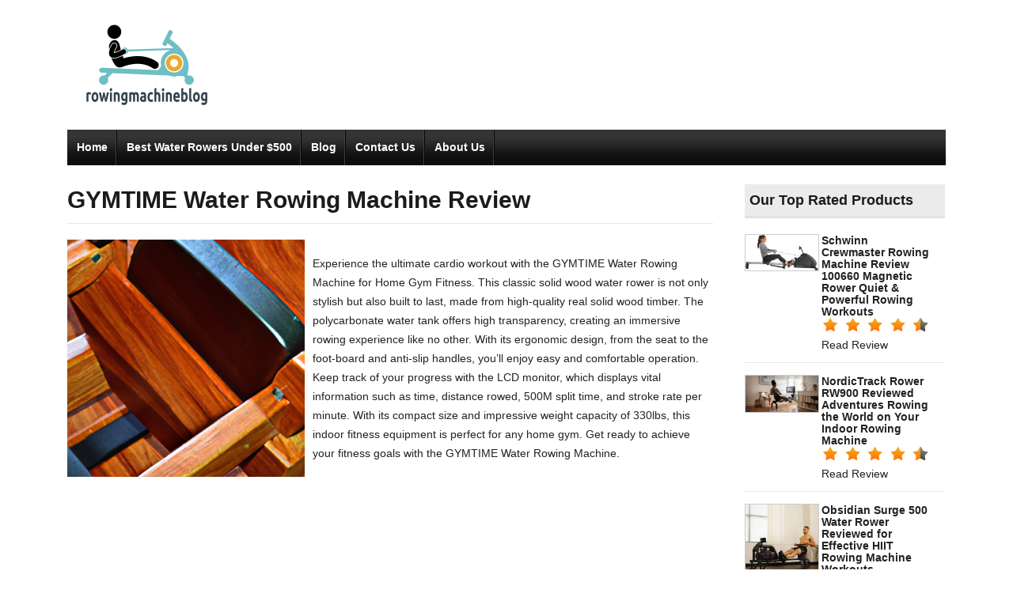

--- FILE ---
content_type: text/html; charset=UTF-8
request_url: https://www.rowingmachineblog.com/gymtime-water-rowing-machine-review/
body_size: 21917
content:
<!doctype html>
<!--[if lt IE 7]>
<html class="no-js ie6 oldie" lang="en"> <![endif]-->
<!--[if IE 7]>
<html class="no-js ie7 oldie" lang="en"> <![endif]-->
<!--[if IE 8]>
<html class="no-js ie8 oldie" lang="en"> <![endif]-->
<!-- Consider adding an manifest.appcache: h5bp.com/d/Offline -->
<!--[if gt IE 8]><!-->
<html class="no-js" lang="en" itemscope itemtype="http://schema.org/Product" lang="en-US">
<!--<![endif]-->
<head>
<meta name="MobileOptimized" content="width" />
<meta name="HandheldFriendly" content="true" />
<meta name="generator" content="Drupal 11 (https://www.drupal.org)" />
<meta http-equiv="Content-Type" content="text/html; charset=UTF-8"/><script>if(navigator.userAgent.match(/MSIE|Internet Explorer/i)||navigator.userAgent.match(/Trident\/7\..*?rv:11/i)){var href=document.location.href;if(!href.match(/[?&]nowprocket/)){if(href.indexOf("?")==-1){if(href.indexOf("#")==-1){document.location.href=href+"?nowprocket=1"}else{document.location.href=href.replace("#","?nowprocket=1#")}}else{if(href.indexOf("#")==-1){document.location.href=href+"&nowprocket=1"}else{document.location.href=href.replace("#","&nowprocket=1#")}}}}</script><script>class RocketLazyLoadScripts{constructor(){this.triggerEvents=["keydown","mousedown","mousemove","touchmove","touchstart","touchend","wheel"],this.userEventHandler=this._triggerListener.bind(this),this.touchStartHandler=this._onTouchStart.bind(this),this.touchMoveHandler=this._onTouchMove.bind(this),this.touchEndHandler=this._onTouchEnd.bind(this),this.clickHandler=this._onClick.bind(this),this.interceptedClicks=[],window.addEventListener("pageshow",(e=>{this.persisted=e.persisted})),window.addEventListener("DOMContentLoaded",(()=>{this._preconnect3rdParties()})),this.delayedScripts={normal:[],async:[],defer:[]},this.allJQueries=[]}_addUserInteractionListener(e){document.hidden?e._triggerListener():(this.triggerEvents.forEach((t=>window.addEventListener(t,e.userEventHandler,{passive:!0}))),window.addEventListener("touchstart",e.touchStartHandler,{passive:!0}),window.addEventListener("mousedown",e.touchStartHandler),document.addEventListener("visibilitychange",e.userEventHandler))}_removeUserInteractionListener(){this.triggerEvents.forEach((e=>window.removeEventListener(e,this.userEventHandler,{passive:!0}))),document.removeEventListener("visibilitychange",this.userEventHandler)}_onTouchStart(e){"HTML"!==e.target.tagName&&(window.addEventListener("touchend",this.touchEndHandler),window.addEventListener("mouseup",this.touchEndHandler),window.addEventListener("touchmove",this.touchMoveHandler,{passive:!0}),window.addEventListener("mousemove",this.touchMoveHandler),e.target.addEventListener("click",this.clickHandler),this._renameDOMAttribute(e.target,"onclick","rocket-onclick"))}_onTouchMove(e){window.removeEventListener("touchend",this.touchEndHandler),window.removeEventListener("mouseup",this.touchEndHandler),window.removeEventListener("touchmove",this.touchMoveHandler,{passive:!0}),window.removeEventListener("mousemove",this.touchMoveHandler),e.target.removeEventListener("click",this.clickHandler),this._renameDOMAttribute(e.target,"rocket-onclick","onclick")}_onTouchEnd(e){window.removeEventListener("touchend",this.touchEndHandler),window.removeEventListener("mouseup",this.touchEndHandler),window.removeEventListener("touchmove",this.touchMoveHandler,{passive:!0}),window.removeEventListener("mousemove",this.touchMoveHandler)}_onClick(e){e.target.removeEventListener("click",this.clickHandler),this._renameDOMAttribute(e.target,"rocket-onclick","onclick"),this.interceptedClicks.push(e),e.preventDefault(),e.stopPropagation(),e.stopImmediatePropagation()}_replayClicks(){window.removeEventListener("touchstart",this.touchStartHandler,{passive:!0}),window.removeEventListener("mousedown",this.touchStartHandler),this.interceptedClicks.forEach((e=>{e.target.dispatchEvent(new MouseEvent("click",{view:e.view,bubbles:!0,cancelable:!0}))}))}_renameDOMAttribute(e,t,n){e.hasAttribute&&e.hasAttribute(t)&&(event.target.setAttribute(n,event.target.getAttribute(t)),event.target.removeAttribute(t))}_triggerListener(){this._removeUserInteractionListener(this),"loading"===document.readyState?document.addEventListener("DOMContentLoaded",this._loadEverythingNow.bind(this)):this._loadEverythingNow()}_preconnect3rdParties(){let e=[];document.querySelectorAll("script[type=rocketlazyloadscript]").forEach((t=>{if(t.hasAttribute("src")){const n=new URL(t.src).origin;n!==location.origin&&e.push({src:n,crossOrigin:t.crossOrigin||"module"===t.getAttribute("data-rocket-type")})}})),e=[...new Map(e.map((e=>[JSON.stringify(e),e]))).values()],this._batchInjectResourceHints(e,"preconnect")}async _loadEverythingNow(){this.lastBreath=Date.now(),this._delayEventListeners(),this._delayJQueryReady(this),this._handleDocumentWrite(),this._registerAllDelayedScripts(),this._preloadAllScripts(),await this._loadScriptsFromList(this.delayedScripts.normal),await this._loadScriptsFromList(this.delayedScripts.defer),await this._loadScriptsFromList(this.delayedScripts.async);try{await this._triggerDOMContentLoaded(),await this._triggerWindowLoad()}catch(e){}window.dispatchEvent(new Event("rocket-allScriptsLoaded")),this._replayClicks()}_registerAllDelayedScripts(){document.querySelectorAll("script[type=rocketlazyloadscript]").forEach((e=>{e.hasAttribute("src")?e.hasAttribute("async")&&!1!==e.async?this.delayedScripts.async.push(e):e.hasAttribute("defer")&&!1!==e.defer||"module"===e.getAttribute("data-rocket-type")?this.delayedScripts.defer.push(e):this.delayedScripts.normal.push(e):this.delayedScripts.normal.push(e)}))}async _transformScript(e){return await this._littleBreath(),new Promise((t=>{const n=document.createElement("script");[...e.attributes].forEach((e=>{let t=e.nodeName;"type"!==t&&("data-rocket-type"===t&&(t="type"),n.setAttribute(t,e.nodeValue))})),e.hasAttribute("src")?(n.addEventListener("load",t),n.addEventListener("error",t)):(n.text=e.text,t());try{e.parentNode.replaceChild(n,e)}catch(e){t()}}))}async _loadScriptsFromList(e){const t=e.shift();return t?(await this._transformScript(t),this._loadScriptsFromList(e)):Promise.resolve()}_preloadAllScripts(){this._batchInjectResourceHints([...this.delayedScripts.normal,...this.delayedScripts.defer,...this.delayedScripts.async],"preload")}_batchInjectResourceHints(e,t){var n=document.createDocumentFragment();e.forEach((e=>{if(e.src){const i=document.createElement("link");i.href=e.src,i.rel=t,"preconnect"!==t&&(i.as="script"),e.getAttribute&&"module"===e.getAttribute("data-rocket-type")&&(i.crossOrigin=!0),e.crossOrigin&&(i.crossOrigin=e.crossOrigin),n.appendChild(i)}})),document.head.appendChild(n)}_delayEventListeners(){let e={};function t(t,n){!function(t){function n(n){return e[t].eventsToRewrite.indexOf(n)>=0?"rocket-"+n:n}e[t]||(e[t]={originalFunctions:{add:t.addEventListener,remove:t.removeEventListener},eventsToRewrite:[]},t.addEventListener=function(){arguments[0]=n(arguments[0]),e[t].originalFunctions.add.apply(t,arguments)},t.removeEventListener=function(){arguments[0]=n(arguments[0]),e[t].originalFunctions.remove.apply(t,arguments)})}(t),e[t].eventsToRewrite.push(n)}function n(e,t){let n=e[t];Object.defineProperty(e,t,{get:()=>n||function(){},set(i){e["rocket"+t]=n=i}})}t(document,"DOMContentLoaded"),t(window,"DOMContentLoaded"),t(window,"load"),t(window,"pageshow"),t(document,"readystatechange"),n(document,"onreadystatechange"),n(window,"onload"),n(window,"onpageshow")}_delayJQueryReady(e){let t=window.jQuery;Object.defineProperty(window,"jQuery",{get:()=>t,set(n){if(n&&n.fn&&!e.allJQueries.includes(n)){n.fn.ready=n.fn.init.prototype.ready=function(t){e.domReadyFired?t.bind(document)(n):document.addEventListener("rocket-DOMContentLoaded",(()=>t.bind(document)(n)))};const t=n.fn.on;n.fn.on=n.fn.init.prototype.on=function(){if(this[0]===window){function e(e){return e.split(" ").map((e=>"load"===e||0===e.indexOf("load.")?"rocket-jquery-load":e)).join(" ")}"string"==typeof arguments[0]||arguments[0]instanceof String?arguments[0]=e(arguments[0]):"object"==typeof arguments[0]&&Object.keys(arguments[0]).forEach((t=>{delete Object.assign(arguments[0],{[e(t)]:arguments[0][t]})[t]}))}return t.apply(this,arguments),this},e.allJQueries.push(n)}t=n}})}async _triggerDOMContentLoaded(){this.domReadyFired=!0,await this._littleBreath(),document.dispatchEvent(new Event("rocket-DOMContentLoaded")),await this._littleBreath(),window.dispatchEvent(new Event("rocket-DOMContentLoaded")),await this._littleBreath(),document.dispatchEvent(new Event("rocket-readystatechange")),await this._littleBreath(),document.rocketonreadystatechange&&document.rocketonreadystatechange()}async _triggerWindowLoad(){await this._littleBreath(),window.dispatchEvent(new Event("rocket-load")),await this._littleBreath(),window.rocketonload&&window.rocketonload(),await this._littleBreath(),this.allJQueries.forEach((e=>e(window).trigger("rocket-jquery-load"))),await this._littleBreath();const e=new Event("rocket-pageshow");e.persisted=this.persisted,window.dispatchEvent(e),await this._littleBreath(),window.rocketonpageshow&&window.rocketonpageshow({persisted:this.persisted})}_handleDocumentWrite(){const e=new Map;document.write=document.writeln=function(t){const n=document.currentScript,i=document.createRange(),r=n.parentElement;let o=e.get(n);void 0===o&&(o=n.nextSibling,e.set(n,o));const s=document.createDocumentFragment();i.setStart(s,0),s.appendChild(i.createContextualFragment(t)),r.insertBefore(s,o)}}async _littleBreath(){Date.now()-this.lastBreath>45&&(await this._requestAnimFrame(),this.lastBreath=Date.now())}async _requestAnimFrame(){return document.hidden?new Promise((e=>setTimeout(e))):new Promise((e=>requestAnimationFrame(e)))}static run(){const e=new RocketLazyLoadScripts;e._addUserInteractionListener(e)}}RocketLazyLoadScripts.run();</script>
<title>GYMTIME Water Rowing Machine Review</title><link rel="stylesheet" href="https://www.rowingmachineblog.com/core/cache/min/1/d3f03299b4a26afbbccfa65bd6b3368c.css" media="all" data-minify="1" /><meta name="robots" content="index,follow"><meta name="googlebot" content="index,follow,max-snippet:-1,max-image-preview:large,max-video-preview:-1"><meta name="bingbot" content="index,follow,max-snippet:-1,max-image-preview:large,max-video-preview:-1"><meta name="description" content="Experience the ultimate cardio workout with the GYMTIME Water Rowing Machine. Built to last with solid wood construction and a transparent water tank. Ergonomic design for comfort. LCD monitor tracks vital information. Achieve your fitness goals with this indoor fitness equipment." /><link rel="canonical" href="https://www.rowingmachineblog.com/gymtime-water-rowing-machine-review/" /><link rel="alternate" type="application/rss+xml" href="https://www.rowingmachineblog.com/sitemap.xml" /><script type="application/ld+json">{"@context":"https://schema.org","@graph":[{"@type":"NewsArticle","@id":"https://www.rowingmachineblog.com/gymtime-water-rowing-machine-review/#newsarticle","url":"https://www.rowingmachineblog.com/gymtime-water-rowing-machine-review/","headline":"GYMTIME Water Rowing Machine Review ","mainEntityOfPage":{"@type":"WebPage","url":"https://www.rowingmachineblog.com/gymtime-water-rowing-machine-review/"},"datePublished":"2023-09-26T21:19:34+00:00","dateModified":"2023-09-26T21:19:34+00:00","image":{"@type":"ImageObject","url":"https://www.rowingmachineblog.com/storage/2023/09/gymtime-water-rowing-machine-review.png","height":512,"width":512},"author":{"@type":"Person","@id":"https://www.rowingmachineblog.com#person","url":"https://www.rowingmachineblog.com","name":"Jim"},"publisher":{"@type":"Organization","@id":"https://www.rowingmachineblog.com/gymtime-water-rowing-machine-review/#Organization","url":"https://www.rowingmachineblog.com/gymtime-water-rowing-machine-review/","name":"Best Rowing Machines Reviews","sameAs":["https://twitter.com/twitter"]}},{"@type":"BreadcrumbList","@id":"https://www.rowingmachineblog.com/gymtime-water-rowing-machine-review/#breadcrumblist","itemListElement":[[{"@type":"ListItem","position":1,"item":{"@id":"https://www.rowingmachineblog.com","name":"Rowing Machines Magnetic vs Air Which is the Best to Power Up Your Workouts"}},{"@type":"ListItem","position":2,"item":{"@id":"https://www.rowingmachineblog.com/category/water-rowing-machines/","name":"Water Rowing Machines"}},{"@type":"ListItem","position":3,"item":{"@id":"https://www.rowingmachineblog.com/gymtime-water-rowing-machine-review/","name":"GYMTIME Water Rowing Machine Review "}}]]}]}</script>

    
    
    <!-- Mobile viewport optimized: j.mp/bplateviewport -->
    <meta name="viewport" content="width=device-width,initial-scale=1">
    <!-- CSS imports non-minified for staging, minify before moving to production-->
    
    <style>
</style>    <!-- end CSS -->
    <link rel='dns-prefetch' href='//static.addtoany.com' />

<link rel="alternate" type="application/rss+xml" title="Best Rowing Machines Reviews &raquo; Feed" href="https://www.rowingmachineblog.com/feed/" />
<link rel="alternate" type="application/rss+xml" title="Best Rowing Machines Reviews &raquo; Comments Feed" href="https://www.rowingmachineblog.com/comments/feed/" />
<link rel="alternate" title="oEmbed (JSON)" type="application/json+oembed" href="https://www.rowingmachineblog.com/wp-json/oembed/1.0/embed?url=https%3A%2F%2Fwww.rowingmachineblog.com%2Fgymtime-water-rowing-machine-review%2F" />
<link rel="alternate" title="oEmbed (XML)" type="text/xml+oembed" href="https://www.rowingmachineblog.com/wp-json/oembed/1.0/embed?url=https%3A%2F%2Fwww.rowingmachineblog.com%2Fgymtime-water-rowing-machine-review%2F&#038;format=xml" />
<style id='wp-img-auto-sizes-contain-inline-css' type='text/css'>
img:is([sizes=auto i],[sizes^="auto," i]){contain-intrinsic-size:3000px 1500px}

</style>

<style id='wp-emoji-styles-inline-css' type='text/css'>

	img.wp-smiley, img.emoji {
		display: inline !important;
		border: none !important;
		box-shadow: none !important;
		height: 1em !important;
		width: 1em !important;
		margin: 0 0.07em !important;
		vertical-align: -0.1em !important;
		background: none !important;
		padding: 0 !important;
	}

</style>

<style id='classic-theme-styles-inline-css' type='text/css'>
/*! This file is auto-generated */
.wp-block-button__link{color:#fff;background-color:#32373c;border-radius:9999px;box-shadow:none;text-decoration:none;padding:calc(.667em + 2px) calc(1.333em + 2px);font-size:1.125em}.wp-block-file__button{background:#32373c;color:#fff;text-decoration:none}

</style>
<style id='global-styles-inline-css' type='text/css'>
:root{--wp--preset--aspect-ratio--square: 1;--wp--preset--aspect-ratio--4-3: 4/3;--wp--preset--aspect-ratio--3-4: 3/4;--wp--preset--aspect-ratio--3-2: 3/2;--wp--preset--aspect-ratio--2-3: 2/3;--wp--preset--aspect-ratio--16-9: 16/9;--wp--preset--aspect-ratio--9-16: 9/16;--wp--preset--color--black: #000000;--wp--preset--color--cyan-bluish-gray: #abb8c3;--wp--preset--color--white: #ffffff;--wp--preset--color--pale-pink: #f78da7;--wp--preset--color--vivid-red: #cf2e2e;--wp--preset--color--luminous-vivid-orange: #ff6900;--wp--preset--color--luminous-vivid-amber: #fcb900;--wp--preset--color--light-green-cyan: #7bdcb5;--wp--preset--color--vivid-green-cyan: #00d084;--wp--preset--color--pale-cyan-blue: #8ed1fc;--wp--preset--color--vivid-cyan-blue: #0693e3;--wp--preset--color--vivid-purple: #9b51e0;--wp--preset--gradient--vivid-cyan-blue-to-vivid-purple: linear-gradient(135deg,rgb(6,147,227) 0%,rgb(155,81,224) 100%);--wp--preset--gradient--light-green-cyan-to-vivid-green-cyan: linear-gradient(135deg,rgb(122,220,180) 0%,rgb(0,208,130) 100%);--wp--preset--gradient--luminous-vivid-amber-to-luminous-vivid-orange: linear-gradient(135deg,rgb(252,185,0) 0%,rgb(255,105,0) 100%);--wp--preset--gradient--luminous-vivid-orange-to-vivid-red: linear-gradient(135deg,rgb(255,105,0) 0%,rgb(207,46,46) 100%);--wp--preset--gradient--very-light-gray-to-cyan-bluish-gray: linear-gradient(135deg,rgb(238,238,238) 0%,rgb(169,184,195) 100%);--wp--preset--gradient--cool-to-warm-spectrum: linear-gradient(135deg,rgb(74,234,220) 0%,rgb(151,120,209) 20%,rgb(207,42,186) 40%,rgb(238,44,130) 60%,rgb(251,105,98) 80%,rgb(254,248,76) 100%);--wp--preset--gradient--blush-light-purple: linear-gradient(135deg,rgb(255,206,236) 0%,rgb(152,150,240) 100%);--wp--preset--gradient--blush-bordeaux: linear-gradient(135deg,rgb(254,205,165) 0%,rgb(254,45,45) 50%,rgb(107,0,62) 100%);--wp--preset--gradient--luminous-dusk: linear-gradient(135deg,rgb(255,203,112) 0%,rgb(199,81,192) 50%,rgb(65,88,208) 100%);--wp--preset--gradient--pale-ocean: linear-gradient(135deg,rgb(255,245,203) 0%,rgb(182,227,212) 50%,rgb(51,167,181) 100%);--wp--preset--gradient--electric-grass: linear-gradient(135deg,rgb(202,248,128) 0%,rgb(113,206,126) 100%);--wp--preset--gradient--midnight: linear-gradient(135deg,rgb(2,3,129) 0%,rgb(40,116,252) 100%);--wp--preset--font-size--small: 13px;--wp--preset--font-size--medium: 20px;--wp--preset--font-size--large: 36px;--wp--preset--font-size--x-large: 42px;--wp--preset--spacing--20: 0.44rem;--wp--preset--spacing--30: 0.67rem;--wp--preset--spacing--40: 1rem;--wp--preset--spacing--50: 1.5rem;--wp--preset--spacing--60: 2.25rem;--wp--preset--spacing--70: 3.38rem;--wp--preset--spacing--80: 5.06rem;--wp--preset--shadow--natural: 6px 6px 9px rgba(0, 0, 0, 0.2);--wp--preset--shadow--deep: 12px 12px 50px rgba(0, 0, 0, 0.4);--wp--preset--shadow--sharp: 6px 6px 0px rgba(0, 0, 0, 0.2);--wp--preset--shadow--outlined: 6px 6px 0px -3px rgb(255, 255, 255), 6px 6px rgb(0, 0, 0);--wp--preset--shadow--crisp: 6px 6px 0px rgb(0, 0, 0);}:where(.is-layout-flex){gap: 0.5em;}:where(.is-layout-grid){gap: 0.5em;}body .is-layout-flex{display: flex;}.is-layout-flex{flex-wrap: wrap;align-items: center;}.is-layout-flex > :is(*, div){margin: 0;}body .is-layout-grid{display: grid;}.is-layout-grid > :is(*, div){margin: 0;}:where(.wp-block-columns.is-layout-flex){gap: 2em;}:where(.wp-block-columns.is-layout-grid){gap: 2em;}:where(.wp-block-post-template.is-layout-flex){gap: 1.25em;}:where(.wp-block-post-template.is-layout-grid){gap: 1.25em;}.has-black-color{color: var(--wp--preset--color--black) !important;}.has-cyan-bluish-gray-color{color: var(--wp--preset--color--cyan-bluish-gray) !important;}.has-white-color{color: var(--wp--preset--color--white) !important;}.has-pale-pink-color{color: var(--wp--preset--color--pale-pink) !important;}.has-vivid-red-color{color: var(--wp--preset--color--vivid-red) !important;}.has-luminous-vivid-orange-color{color: var(--wp--preset--color--luminous-vivid-orange) !important;}.has-luminous-vivid-amber-color{color: var(--wp--preset--color--luminous-vivid-amber) !important;}.has-light-green-cyan-color{color: var(--wp--preset--color--light-green-cyan) !important;}.has-vivid-green-cyan-color{color: var(--wp--preset--color--vivid-green-cyan) !important;}.has-pale-cyan-blue-color{color: var(--wp--preset--color--pale-cyan-blue) !important;}.has-vivid-cyan-blue-color{color: var(--wp--preset--color--vivid-cyan-blue) !important;}.has-vivid-purple-color{color: var(--wp--preset--color--vivid-purple) !important;}.has-black-background-color{background-color: var(--wp--preset--color--black) !important;}.has-cyan-bluish-gray-background-color{background-color: var(--wp--preset--color--cyan-bluish-gray) !important;}.has-white-background-color{background-color: var(--wp--preset--color--white) !important;}.has-pale-pink-background-color{background-color: var(--wp--preset--color--pale-pink) !important;}.has-vivid-red-background-color{background-color: var(--wp--preset--color--vivid-red) !important;}.has-luminous-vivid-orange-background-color{background-color: var(--wp--preset--color--luminous-vivid-orange) !important;}.has-luminous-vivid-amber-background-color{background-color: var(--wp--preset--color--luminous-vivid-amber) !important;}.has-light-green-cyan-background-color{background-color: var(--wp--preset--color--light-green-cyan) !important;}.has-vivid-green-cyan-background-color{background-color: var(--wp--preset--color--vivid-green-cyan) !important;}.has-pale-cyan-blue-background-color{background-color: var(--wp--preset--color--pale-cyan-blue) !important;}.has-vivid-cyan-blue-background-color{background-color: var(--wp--preset--color--vivid-cyan-blue) !important;}.has-vivid-purple-background-color{background-color: var(--wp--preset--color--vivid-purple) !important;}.has-black-border-color{border-color: var(--wp--preset--color--black) !important;}.has-cyan-bluish-gray-border-color{border-color: var(--wp--preset--color--cyan-bluish-gray) !important;}.has-white-border-color{border-color: var(--wp--preset--color--white) !important;}.has-pale-pink-border-color{border-color: var(--wp--preset--color--pale-pink) !important;}.has-vivid-red-border-color{border-color: var(--wp--preset--color--vivid-red) !important;}.has-luminous-vivid-orange-border-color{border-color: var(--wp--preset--color--luminous-vivid-orange) !important;}.has-luminous-vivid-amber-border-color{border-color: var(--wp--preset--color--luminous-vivid-amber) !important;}.has-light-green-cyan-border-color{border-color: var(--wp--preset--color--light-green-cyan) !important;}.has-vivid-green-cyan-border-color{border-color: var(--wp--preset--color--vivid-green-cyan) !important;}.has-pale-cyan-blue-border-color{border-color: var(--wp--preset--color--pale-cyan-blue) !important;}.has-vivid-cyan-blue-border-color{border-color: var(--wp--preset--color--vivid-cyan-blue) !important;}.has-vivid-purple-border-color{border-color: var(--wp--preset--color--vivid-purple) !important;}.has-vivid-cyan-blue-to-vivid-purple-gradient-background{background: var(--wp--preset--gradient--vivid-cyan-blue-to-vivid-purple) !important;}.has-light-green-cyan-to-vivid-green-cyan-gradient-background{background: var(--wp--preset--gradient--light-green-cyan-to-vivid-green-cyan) !important;}.has-luminous-vivid-amber-to-luminous-vivid-orange-gradient-background{background: var(--wp--preset--gradient--luminous-vivid-amber-to-luminous-vivid-orange) !important;}.has-luminous-vivid-orange-to-vivid-red-gradient-background{background: var(--wp--preset--gradient--luminous-vivid-orange-to-vivid-red) !important;}.has-very-light-gray-to-cyan-bluish-gray-gradient-background{background: var(--wp--preset--gradient--very-light-gray-to-cyan-bluish-gray) !important;}.has-cool-to-warm-spectrum-gradient-background{background: var(--wp--preset--gradient--cool-to-warm-spectrum) !important;}.has-blush-light-purple-gradient-background{background: var(--wp--preset--gradient--blush-light-purple) !important;}.has-blush-bordeaux-gradient-background{background: var(--wp--preset--gradient--blush-bordeaux) !important;}.has-luminous-dusk-gradient-background{background: var(--wp--preset--gradient--luminous-dusk) !important;}.has-pale-ocean-gradient-background{background: var(--wp--preset--gradient--pale-ocean) !important;}.has-electric-grass-gradient-background{background: var(--wp--preset--gradient--electric-grass) !important;}.has-midnight-gradient-background{background: var(--wp--preset--gradient--midnight) !important;}.has-small-font-size{font-size: var(--wp--preset--font-size--small) !important;}.has-medium-font-size{font-size: var(--wp--preset--font-size--medium) !important;}.has-large-font-size{font-size: var(--wp--preset--font-size--large) !important;}.has-x-large-font-size{font-size: var(--wp--preset--font-size--x-large) !important;}
:where(.wp-block-post-template.is-layout-flex){gap: 1.25em;}:where(.wp-block-post-template.is-layout-grid){gap: 1.25em;}
:where(.wp-block-term-template.is-layout-flex){gap: 1.25em;}:where(.wp-block-term-template.is-layout-grid){gap: 1.25em;}
:where(.wp-block-columns.is-layout-flex){gap: 2em;}:where(.wp-block-columns.is-layout-grid){gap: 2em;}
:root :where(.wp-block-pullquote){font-size: 1.5em;line-height: 1.6;}

</style>


<style id='ez-toc-inline-css' type='text/css'>
div#ez-toc-container .ez-toc-title {font-size: 120%;}div#ez-toc-container .ez-toc-title {font-weight: 500;}div#ez-toc-container ul li , div#ez-toc-container ul li a {font-size: 95%;}div#ez-toc-container ul li , div#ez-toc-container ul li a {font-weight: 500;}div#ez-toc-container nav ul ul li {font-size: 90%;}.ez-toc-box-title {font-weight: bold; margin-bottom: 10px; text-align: center; text-transform: uppercase; letter-spacing: 1px; color: #666; padding-bottom: 5px;position:absolute;top:-4%;left:5%;background-color: inherit;transition: top 0.3s ease;}.ez-toc-box-title.toc-closed {top:-25%;}
.ez-toc-container-direction {direction: ltr;}.ez-toc-counter ul{counter-reset: item ;}.ez-toc-counter nav ul li a::before {content: counters(item, '.', decimal) '. ';display: inline-block;counter-increment: item;flex-grow: 0;flex-shrink: 0;margin-right: .2em; float: left; }.ez-toc-widget-direction {direction: ltr;}.ez-toc-widget-container ul{counter-reset: item ;}.ez-toc-widget-container nav ul li a::before {content: counters(item, '.', decimal) '. ';display: inline-block;counter-increment: item;flex-grow: 0;flex-shrink: 0;margin-right: .2em; float: left; }

</style>


<style id='yarpp-thumbnails-inline-css' type='text/css'>
.yarpp-thumbnails-horizontal .yarpp-thumbnail {width: 160px;height: 200px;margin: 5px;margin-left: 0px;}.yarpp-thumbnail > img, .yarpp-thumbnail-default {width: 150px;height: 150px;margin: 5px;}.yarpp-thumbnails-horizontal .yarpp-thumbnail-title {margin: 7px;margin-top: 0px;width: 150px;}.yarpp-thumbnail-default > img {min-height: 150px;min-width: 150px;}

</style>


<script type="rocketlazyloadscript" data-rocket-type="text/javascript" id="addtoany-core-js-before">
/* <![CDATA[ */
window.a2a_config=window.a2a_config||{};a2a_config.callbacks=[];a2a_config.overlays=[];a2a_config.templates={};

/* ]]> */
</script>
<script type="rocketlazyloadscript" data-rocket-type="text/javascript" defer src="https://static.addtoany.com/menu/page.js" id="addtoany-core-js"></script>
<script type="rocketlazyloadscript" data-rocket-type="text/javascript" src="https://www.rowingmachineblog.com/lib/js/jquery/jquery.min.js" id="jquery-core-js" defer></script>
<script type="rocketlazyloadscript" data-rocket-type="text/javascript" src="https://www.rowingmachineblog.com/lib/js/jquery/jquery-migrate.min.js" id="jquery-migrate-js" defer></script>
<script type="rocketlazyloadscript" data-rocket-type="text/javascript" defer src="https://www.rowingmachineblog.com/core/modules/add-to-any/addtoany.min.js" id="addtoany-jquery-js"></script>
<script type="rocketlazyloadscript" data-minify="1" data-rocket-type="text/javascript" src="https://www.rowingmachineblog.com/core/cache/min/1/core/themes/AffilioReview/inc/modules/js/front.js" id="wir_front_js-js" defer></script>
<link rel='shortlink' href='https://www.rowingmachineblog.com/?p=1123' />
<!-- Analytics by WP Statistics - https://wp-statistics.com -->

			<style>
				.e-con.e-parent:nth-of-type(n+4):not(.e-lazyloaded):not(.e-no-lazyload),
				.e-con.e-parent:nth-of-type(n+4):not(.e-lazyloaded):not(.e-no-lazyload) * {
					background-image: none !important;
				}
				@media screen and (max-height: 1024px) {
					.e-con.e-parent:nth-of-type(n+3):not(.e-lazyloaded):not(.e-no-lazyload),
					.e-con.e-parent:nth-of-type(n+3):not(.e-lazyloaded):not(.e-no-lazyload) * {
						background-image: none !important;
					}
				}
				@media screen and (max-height: 640px) {
					.e-con.e-parent:nth-of-type(n+2):not(.e-lazyloaded):not(.e-no-lazyload),
					.e-con.e-parent:nth-of-type(n+2):not(.e-lazyloaded):not(.e-no-lazyload) * {
						background-image: none !important;
					}
				}
			</style>
			<link rel="icon" href="https://www.rowingmachineblog.com/storage/2021/09/cropped-rowingmachineblog-icon-32x32.jpg" sizes="32x32" />
<link rel="icon" href="https://www.rowingmachineblog.com/storage/2021/09/cropped-rowingmachineblog-icon-192x192.jpg" sizes="192x192" />
<link rel="apple-touch-icon" href="https://www.rowingmachineblog.com/storage/2021/09/cropped-rowingmachineblog-icon-180x180.jpg" />
<meta name="msapplication-TileImage" content="https://www.rowingmachineblog.com/storage/2021/09/cropped-rowingmachineblog-icon-270x270.jpg" />
<noscript><style id="rocket-lazyload-nojs-css">.rll-youtube-player, [data-lazy-src]{display:none !important;}</style></noscript></head>
<body id="top" class="wp-singular post-template-default single single-post postid-1123 single-format-standard wp-custom-logo wp-theme-AffilioReview elementor-default elementor-kit-7">
<div class="container">
    <!-- HEADER -->
    <div class="row preheader">
        <div class="sixteen columns special head" id="header">
            <div class="seven columns logo">
                                    <a href="https://www.rowingmachineblog.com/"><img width="200" height="122" src="data:image/svg+xml,%3Csvg%20xmlns='http://www.w3.org/2000/svg'%20viewBox='0%200%20200%20122'%3E%3C/svg%3E"
                                                                         border="0" data-lazy-src="https://www.rowingmachineblog.com/storage/2021/09/cropped-rowingmachineblog-logo.png"/><noscript><img width="200" height="122" src="https://www.rowingmachineblog.com/storage/2021/09/cropped-rowingmachineblog-logo.png"
                                                                         border="0"/></noscript></a>
                            </div>
                            <div class="nine columns ad468">
                    <div class="ad468">
                        <iframe loading="lazy" src="about:blank" width="468" height="60" scrolling="no" border="0" marginwidth="0" style="border:none;" frameborder="0" data-rocket-lazyload="fitvidscompatible" data-lazy-src="//rcm-na.amazon-adsystem.com/e/cm?o=1&#038;p=13&#038;l=ur1&#038;category=outlet&#038;banner=1KA700EB7TH3DJSRA6R2&#038;f=ifr&#038;linkID=b3a57b2c36f9a7d3cab79bdabe7d6996&#038;t=variety0c3-20&#038;tracking_id=variety0c3-20"></iframe><noscript><iframe src="//rcm-na.amazon-adsystem.com/e/cm?o=1&p=13&l=ur1&category=outlet&banner=1KA700EB7TH3DJSRA6R2&f=ifr&linkID=b3a57b2c36f9a7d3cab79bdabe7d6996&t=variety0c3-20&tracking_id=variety0c3-20" width="468" height="60" scrolling="no" border="0" marginwidth="0" style="border:none;" frameborder="0"></iframe></noscript>                    </div>
                </div>
                    </div>
    </div>
    <!-- NAV -->
    <div class="row prenav">
        <div class="sixteen columns navpad">
            <div class="sixteen columns nav">
                <nav>
                    <ul id="menu-menu-1" class="menu"><li id="menu-item-423" class="menu-item menu-item-type-custom menu-item-object-custom menu-item-home menu-item-423"><a href="https://www.rowingmachineblog.com">Home</a></li>
<li id="menu-item-663" class="menu-item menu-item-type-post_type menu-item-object-page menu-item-663"><a href="https://www.rowingmachineblog.com/best-water-rowers-reviewed-under-500/">Best Water Rowers Under $500</a></li>
<li id="menu-item-110" class="menu-item menu-item-type-post_type menu-item-object-page current_page_parent menu-item-110"><a href="https://www.rowingmachineblog.com/blog/">Blog</a></li>
<li id="menu-item-112" class="menu-item menu-item-type-post_type menu-item-object-page menu-item-has-children menu-item-112"><a href="https://www.rowingmachineblog.com/contact-us/">Contact Us</a>
<ul class="sub-menu">
	<li id="menu-item-113" class="menu-item menu-item-type-post_type menu-item-object-page menu-item-113"><a href="https://www.rowingmachineblog.com/privacy-policy/">Privacy Policy</a></li>
</ul>
</li>
<li id="menu-item-333" class="menu-item menu-item-type-post_type menu-item-object-page menu-item-333"><a href="https://www.rowingmachineblog.com/about-us/">About Us</a></li>
</ul>                </nav>
            </div>
        </div>
    </div>    <!-- CONTENT --><div class="row content">    <div class="twelve columns leftcontent">                        <h1  class="postmargin">GYMTIME Water Rowing Machine Review</h1>        <!-- post -->        <div class="noborder post-1123 post type-post status-publish format-standard has-post-thumbnail hentry category-water-rowing-machines tag-gymtime tag-review tag-water-rowing-machine">            <p>                            <a href="" rel="nofollow"><img width="300" height="300" src="data:image/svg+xml,%3Csvg%20xmlns='http://www.w3.org/2000/svg'%20viewBox='0%200%20300%20300'%3E%3C/svg%3E"                                                                         alt="GYMTIME Water Rowing Machine Review" align="left"                                                                         class="affiliate-image" data-lazy-src="https://www.rowingmachineblog.com/storage/2023/09/gymtime-water-rowing-machine-review-300x300.png"><noscript><img width="300" height="300" src="https://www.rowingmachineblog.com/storage/2023/09/gymtime-water-rowing-machine-review-300x300.png"                                                                         alt="GYMTIME Water Rowing Machine Review" align="left"                                                                         class="affiliate-image"></noscript></a>                        <p>Experience the ultimate cardio workout with the GYMTIME Water Rowing Machine for Home Gym Fitness. This classic solid wood water rower is not only stylish but also built to last, made from high-quality real solid wood timber. The polycarbonate water tank offers high transparency, creating an immersive rowing experience like no other. With its ergonomic design, from the seat to the foot-board and anti-slip handles, you&#8217;ll enjoy easy and comfortable operation. Keep track of your progress with the LCD monitor, which displays vital information such as time, distance rowed, 500M split time, and stroke rate per minute. With its compact size and impressive weight capacity of 330lbs, this indoor fitness equipment is perfect for any home gym. Get ready to achieve your fitness goals with the GYMTIME Water Rowing Machine.</p>
<p> <iframe loading="lazy" width="560" height="315" src="about:blank" frameborder="0" allow="accelerometer; autoplay; encrypted-media; gyroscope; picture-in-picture" allowfullscreen data-rocket-lazyload="fitvidscompatible" data-lazy-src="https://www.youtube.com/embed/iu9BvXu2zgU"></iframe><noscript><iframe width="560" height="315" src="https://www.youtube.com/embed/iu9BvXu2zgU" frameborder="0" allow="accelerometer; autoplay; encrypted-media; gyroscope; picture-in-picture" allowfullscreen></iframe></noscript>  </p>
<p><a target="_blank" title="Click to view the GYMTIME Water Rowing Machine for Home Gym Fitness, Classic Solid Wood Water Rower with LCD Monitor for Cardio Training Whole Body Exercise Indoor Fitness Sports Training Equipment." href="https://www.amazon.com/dp/B0BRN5TKCY?tag=variety0c3-20" style='text-decoration: none; box-shadow: none;' rel="noopener"><img width="306" height="120" decoding="async" src="data:image/svg+xml,%3Csvg%20xmlns='http://www.w3.org/2000/svg'%20viewBox='0%200%20306%20120'%3E%3C/svg%3E" title="Click to view the GYMTIME Water Rowing Machine for Home Gym Fitness, Classic Solid Wood Water Rower with LCD Monitor for Cardio Training Whole Body Exercise Indoor Fitness Sports Training Equipment." alt="Click to view the GYMTIME Water Rowing Machine for Home Gym Fitness, Classic Solid Wood Water Rower with LCD Monitor for Cardio Training Whole Body Exercise Indoor Fitness Sports Training Equipment." style="max-height: 65px; max-width: 100%; padding: 0px; margin: 15px 0;" data-lazy-src="https://www.rowingmachineblog.com/storage/2023/08/learn-more-orange-1.png" /><noscript><img width="306" height="120" decoding="async" src="https://www.rowingmachineblog.com/storage/2023/08/learn-more-orange-1.png" title="Click to view the GYMTIME Water Rowing Machine for Home Gym Fitness, Classic Solid Wood Water Rower with LCD Monitor for Cardio Training Whole Body Exercise Indoor Fitness Sports Training Equipment." alt="Click to view the GYMTIME Water Rowing Machine for Home Gym Fitness, Classic Solid Wood Water Rower with LCD Monitor for Cardio Training Whole Body Exercise Indoor Fitness Sports Training Equipment." style="max-height: 65px; max-width: 100%; padding: 0px; margin: 15px 0;" /></noscript></a></p>
<div id="ez-toc-container" class="ez-toc-v2_0_80 counter-hierarchy ez-toc-counter ez-toc-grey ez-toc-container-direction">
<div class="ez-toc-title-container">
<p class="ez-toc-title" style="cursor:inherit">Table of Contents</p>
<span class="ez-toc-title-toggle"><a href="#" class="ez-toc-pull-right ez-toc-btn ez-toc-btn-xs ez-toc-btn-default ez-toc-toggle" aria-label="Toggle Table of Content"><span class="ez-toc-js-icon-con"><span class=""><span class="eztoc-hide" style="display:none;">Toggle</span><span class="ez-toc-icon-toggle-span"><svg style="fill: #999;color:#999" xmlns="http://www.w3.org/2000/svg" class="list-377408" width="20px" height="20px" viewBox="0 0 24 24" fill="none"><path d="M6 6H4v2h2V6zm14 0H8v2h12V6zM4 11h2v2H4v-2zm16 0H8v2h12v-2zM4 16h2v2H4v-2zm16 0H8v2h12v-2z" fill="currentColor"></path></svg><svg style="fill: #999;color:#999" class="arrow-unsorted-368013" xmlns="http://www.w3.org/2000/svg" width="10px" height="10px" viewBox="0 0 24 24" version="1.2" baseProfile="tiny"><path d="M18.2 9.3l-6.2-6.3-6.2 6.3c-.2.2-.3.4-.3.7s.1.5.3.7c.2.2.4.3.7.3h11c.3 0 .5-.1.7-.3.2-.2.3-.5.3-.7s-.1-.5-.3-.7zM5.8 14.7l6.2 6.3 6.2-6.3c.2-.2.3-.5.3-.7s-.1-.5-.3-.7c-.2-.2-.4-.3-.7-.3h-11c-.3 0-.5.1-.7.3-.2.2-.3.5-.3.7s.1.5.3.7z"/></svg></span></span></span></a></span></div>
<nav><ul class='ez-toc-list ez-toc-list-level-1 eztoc-toggle-hide-by-default' ><li class='ez-toc-page-1 ez-toc-heading-level-2'><a class="ez-toc-link ez-toc-heading-1" href="#Why_Consider_This_Product" >Why Consider This Product?</a></li><li class='ez-toc-page-1 ez-toc-heading-level-2'><a class="ez-toc-link ez-toc-heading-2" href="#Features_and_Benefits" >Features and Benefits</a><ul class='ez-toc-list-level-3' ><li class='ez-toc-heading-level-3'><a class="ez-toc-link ez-toc-heading-3" href="#Beautiful_Solid_Wood_Construction" >Beautiful Solid Wood Construction</a></li><li class='ez-toc-page-1 ez-toc-heading-level-3'><a class="ez-toc-link ez-toc-heading-4" href="#Immersive_Rowing_Experience" >Immersive Rowing Experience</a></li><li class='ez-toc-page-1 ez-toc-heading-level-3'><a class="ez-toc-link ez-toc-heading-5" href="#Ergonomic_Design_for_Comfort_and_Safety" >Ergonomic Design for Comfort and Safety</a></li><li class='ez-toc-page-1 ez-toc-heading-level-3'><a class="ez-toc-link ez-toc-heading-6" href="#LCD_Monitor_for_Progress_Tracking" >LCD Monitor for Progress Tracking</a></li></ul></li><li class='ez-toc-page-1 ez-toc-heading-level-2'><a class="ez-toc-link ez-toc-heading-7" href="#Product_Quality" >Product Quality</a></li><li class='ez-toc-page-1 ez-toc-heading-level-2'><a class="ez-toc-link ez-toc-heading-8" href="#What_Its_Used_For" >What It&#8217;s Used For</a><ul class='ez-toc-list-level-3' ><li class='ez-toc-heading-level-3'><a class="ez-toc-link ez-toc-heading-9" href="#Full_Body_Exercise" >Full Body Exercise</a></li><li class='ez-toc-page-1 ez-toc-heading-level-3'><a class="ez-toc-link ez-toc-heading-10" href="#Cardiovascular_Training" >Cardiovascular Training</a></li><li class='ez-toc-page-1 ez-toc-heading-level-3'><a class="ez-toc-link ez-toc-heading-11" href="#Weight_Loss_and_Calorie_Burn" >Weight Loss and Calorie Burn</a></li><li class='ez-toc-page-1 ez-toc-heading-level-3'><a class="ez-toc-link ez-toc-heading-12" href="#Low-Impact_Workout" >Low-Impact Workout</a></li></ul></li><li class='ez-toc-page-1 ez-toc-heading-level-2'><a class="ez-toc-link ez-toc-heading-13" href="#Product_Specifications" >Product Specifications</a></li><li class='ez-toc-page-1 ez-toc-heading-level-2'><a class="ez-toc-link ez-toc-heading-14" href="#Who_Needs_This" >Who Needs This</a></li><li class='ez-toc-page-1 ez-toc-heading-level-2'><a class="ez-toc-link ez-toc-heading-15" href="#Pros_and_Cons" >Pros and Cons</a></li><li class='ez-toc-page-1 ez-toc-heading-level-2'><a class="ez-toc-link ez-toc-heading-16" href="#FAQs" >FAQ&#8217;s</a></li><li class='ez-toc-page-1 ez-toc-heading-level-2'><a class="ez-toc-link ez-toc-heading-17" href="#What_Customers_Are_Saying" >What Customers Are Saying</a></li><li class='ez-toc-page-1 ez-toc-heading-level-2'><a class="ez-toc-link ez-toc-heading-18" href="#Overall_Value" >Overall Value</a></li><li class='ez-toc-page-1 ez-toc-heading-level-2'><a class="ez-toc-link ez-toc-heading-19" href="#Tips_and_Tricks_For_Best_Results" >Tips and Tricks For Best Results</a></li><li class='ez-toc-page-1 ez-toc-heading-level-2'><a class="ez-toc-link ez-toc-heading-20" href="#Final_Thoughts" >Final Thoughts</a><ul class='ez-toc-list-level-3' ><li class='ez-toc-heading-level-3'><a class="ez-toc-link ez-toc-heading-21" href="#Product_Summary" >Product Summary</a></li><li class='ez-toc-page-1 ez-toc-heading-level-3'><a class="ez-toc-link ez-toc-heading-22" href="#Final_Recommendation" >Final Recommendation</a></li><li class='ez-toc-page-1 ez-toc-heading-level-3'><a class="ez-toc-link ez-toc-heading-23" href="#Related_posts" >Related posts:</a></li></ul></li></ul></nav></div>
<h2><span class="ez-toc-section" id="Why_Consider_This_Product"></span>Why Consider This Product?<span class="ez-toc-section-end"></span></h2>
<p>When it comes to home gym fitness equipment, the GYMTIME Water Rowing Machine is a product worth considering. With its high-quality construction and range of features, this rowing machine offers numerous benefits that can enhance your workout routine and help you achieve your fitness goals.</p>
<p>One of the key reasons to consider this product is its solid wood construction. Made from high-quality real solid wood timber, this water rower not only provides durability but also adds a touch of elegance to your home gym. The use of solid wood ensures long-lasting performance and a sturdy structure that can withstand intense workouts without sacrificing its aesthetic appeal.</p>
<p>Additionally, the GYMTIME Water Rowing Machine boasts a polycarbonate water tank. With a diameter of 46 cm, this transparent tank provides a more immersive rowing experience. As you row, you can see the water swirling inside, creating a visually engaging and motivating workout environment. This feature adds an element of excitement and realism to your cardio training, making it more enjoyable and engaging.</p>
<p>Moreover, the ergonomically designed seat, foot-board, and anti-slip handles further enhance the user experience. The ergonomic design ensures optimal comfort and proper alignment during your rowing sessions, reducing the risk of strain or injury. The anti-slip handles provide a secure grip, allowing you to focus on your workout without worrying about your hands slipping.</p>
<p>To help you track your progress and stay motivated, the GYMTIME Water Rowing Machine comes equipped with an LCD monitor. This monitor displays essential workout metrics such as time, distance rowed, 500M split time, and number of stroke rate per minute. By keeping you informed about your performance, the monitor helps you stay on track and push yourself to achieve your fitness goals.</p>
<h2><span class="ez-toc-section" id="Features_and_Benefits"></span>Features and Benefits<span class="ez-toc-section-end"></span></h2>
<h3><span class="ez-toc-section" id="Beautiful_Solid_Wood_Construction"></span>Beautiful Solid Wood Construction<span class="ez-toc-section-end"></span></h3>
<p>The GYMTIME Water Rowing Machine is crafted from high-quality real solid wood timber, adding a touch of elegance to your home gym. The solid wood construction ensures durability and longevity, making it a worthwhile investment for your fitness journey.</p>
<h3><span class="ez-toc-section" id="Immersive_Rowing_Experience"></span>Immersive Rowing Experience<span class="ez-toc-section-end"></span></h3>
<p>With its polycarbonate water tank, this rowing machine provides a visually engaging and immersive workout experience. The transparent tank allows you to see the water swirling inside as you row, adding an element of excitement and realism to your cardio training.</p>
<h3><span class="ez-toc-section" id="Ergonomic_Design_for_Comfort_and_Safety"></span>Ergonomic Design for Comfort and Safety<span class="ez-toc-section-end"></span></h3>
<p>The ergonomically designed seat, foot-board, and anti-slip handles ensure optimal comfort and safety during your rowing sessions. The well-padded seat provides a comfortable seating position, while the foot-board offers stability and support. The anti-slip handles ensure a secure grip, allowing you to focus on your workout without distractions.</p>
<h3><span class="ez-toc-section" id="LCD_Monitor_for_Progress_Tracking"></span>LCD Monitor for Progress Tracking<span class="ez-toc-section-end"></span></h3>
<p>The built-in LCD monitor displays essential workout metrics, including time, distance rowed, 500M split time, and number of stroke rate per minute. By keeping you informed about your performance, the monitor helps you track your progress and stay motivated to reach your fitness goals.</p>
<h2><span class="ez-toc-section" id="Product_Quality"></span>Product Quality<span class="ez-toc-section-end"></span></h2>
<p>When it comes to product quality, the GYMTIME Water Rowing Machine exceeds expectations. This rowing machine is constructed with high-quality real solid wood timber, ensuring durability and longevity. The use of premium materials speaks to the manufacturer&#8217;s commitment to providing a reliable and long-lasting product.</p>
<p>Additionally, the polycarbonate water tank boasts high transparency, enhancing the visual appeal and immersion of this rowing machine. The materials used in its construction are of superior quality, ensuring a seamless rowing experience and making it an excellent investment for your home gym.</p>
<p>The ergonomic design of the seat, foot-board, and anti-slip handles demonstrates the attention to detail and user comfort. These elements are thoughtfully designed to ensure a comfortable and safe workout, reducing the risk of strain or injury.</p>
<p>Furthermore, the LCD monitor is of high quality, displaying accurate and clear workout metrics. The monitor is easy to read, allowing you to track your progress and stay motivated throughout your training sessions.</p>
<p>Overall, the GYMTIME Water Rowing Machine embodies excellent product quality, making it a reliable and durable option for your home gym fitness needs.</p>
<h2><span class="ez-toc-section" id="What_Its_Used_For"></span>What It&#8217;s Used For<span class="ez-toc-section-end"></span></h2>
<h3><span class="ez-toc-section" id="Full_Body_Exercise"></span>Full Body Exercise<span class="ez-toc-section-end"></span></h3>
<p>The GYMTIME Water Rowing Machine offers a whole-body exercise experience. Rowing engages multiple muscle groups, including the legs, core, back, and arms. By incorporating rowing into your fitness routine, you can reap the benefits of a comprehensive workout that targets various muscle groups.</p>
<h3><span class="ez-toc-section" id="Cardiovascular_Training"></span>Cardiovascular Training<span class="ez-toc-section-end"></span></h3>
<p>Rowing is an excellent form of cardiovascular exercise. It gets your heart rate up and improves your cardiovascular fitness. By using the GYMTIME Water Rowing Machine regularly, you can improve your endurance and overall cardiovascular health.</p>
<h3><span class="ez-toc-section" id="Weight_Loss_and_Calorie_Burn"></span>Weight Loss and Calorie Burn<span class="ez-toc-section-end"></span></h3>
<p>Rowing is known for its ability to burn a significant amount of calories. It is an effective exercise for weight loss and calorie burn. Incorporating rowing into your fitness routine can help you achieve your weight loss goals and maintain a healthy body composition.</p>
<h3><span class="ez-toc-section" id="Low-Impact_Workout"></span>Low-Impact Workout<span class="ez-toc-section-end"></span></h3>
<p>Unlike other forms of exercise, such as running or jumping, rowing is a low-impact workout. It puts minimal stress on your joints, making it ideal for individuals with joint issues or those who prefer lower-impact exercises. The GYMTIME Water Rowing Machine allows you to achieve a challenging workout without putting excessive strain on your joints.</p>
<h2><span class="ez-toc-section" id="Product_Specifications"></span>Product Specifications<span class="ez-toc-section-end"></span></h2>
<table>
<thead>
<tr>
<th>Dimensions (L x W x H)</th>
<th>72 x 17 x 26 inches</th>
</tr>
</thead>
<tbody>
<tr>
<td>Weight Capacity</td>
<td>330 lbs</td>
</tr>
</tbody>
</table>
<h2><span class="ez-toc-section" id="Who_Needs_This"></span>Who Needs This<span class="ez-toc-section-end"></span></h2>
<p>The GYMTIME Water Rowing Machine is suitable for a wide range of individuals who are looking to improve their fitness levels or incorporate rowing into their workout routine. Whether you are a beginner or an experienced fitness enthusiast, this rowing machine can accommodate your needs.</p>
<p>Individuals who want a convenient way to perform full-body workouts in the comfort of their own homes will find the GYMTIME Water Rowing Machine to be a valuable addition to their home gym. It provides a complete workout that engages various muscle groups and improves cardiovascular fitness.</p>
<p>Additionally, individuals who prefer low-impact exercises or have joint issues will benefit from this rowing machine. The low-impact nature of rowing ensures a challenging workout without putting unnecessary stress on the joints.</p>
<h2><span class="ez-toc-section" id="Pros_and_Cons"></span>Pros and Cons<span class="ez-toc-section-end"></span></h2>
<p>Pros:</p>
<ul>
<li>Beautiful solid wood construction</li>
<li>Immersive rowing experience with transparent water tank</li>
<li>Ergonomically designed for comfort and safety</li>
<li>LCD monitor for progress tracking</li>
<li>Full body exercise and cardiovascular training</li>
<li>Low-impact workout</li>
</ul>
<p>Cons:</p>
<ul>
<li>Large dimensions may require ample space</li>
<li>Weight capacity limited to 330 lbs</li>
</ul>
<h2><span class="ez-toc-section" id="FAQs"></span>FAQ&#8217;s<span class="ez-toc-section-end"></span></h2>
<p>Q: Can the GYMTIME Water Rowing Machine be folded for easy storage? A: No, the GYMTIME Water Rowing Machine is not foldable. However, it has a relatively compact footprint, making it suitable for home gyms with limited space.</p>
<p>Q: Is the water tank adjustable for resistance levels? A: Yes, the resistance level can be adjusted by adding or removing water from the tank. More water creates a higher resistance, while less water reduces the resistance.</p>
<p>Q: Does the GYMTIME Water Rowing Machine require any special maintenance? A: Regular cleaning and maintenance are recommended to keep the rowing machine in optimal condition. Instructions for cleaning and maintenance can be found in the user manual.</p>
<h2><span class="ez-toc-section" id="What_Customers_Are_Saying"></span>What Customers Are Saying<span class="ez-toc-section-end"></span></h2>
<p>Customers have praised the GYMTIME Water Rowing Machine for its excellent construction and durability. Many users appreciate the solid wood design, which adds elegance to their home gym. The immersive rowing experience provided by the transparent water tank has also received positive feedback, with customers finding it engaging and motivating.</p>
<p>The ergonomic design has been commended for its comfort and safety features, ensuring a pleasant and risk-free workout experience. Furthermore, customers find the LCD monitor to be accurate and easy to read, allowing them to track their progress effectively.</p>
<p>Overall, customers have expressed satisfaction with the GYMTIME Water Rowing Machine, citing its quality, functionality, and value for money.</p>
<h2><span class="ez-toc-section" id="Overall_Value"></span>Overall Value<span class="ez-toc-section-end"></span></h2>
<p>The GYMTIME Water Rowing Machine offers excellent value for individuals seeking a high-quality and durable rowing machine for their home gym. Its solid wood construction, immersive rowing experience, ergonomic design, and accurate LCD monitor make it a top choice for fitness enthusiasts.</p>
<p>Incorporating this rowing machine into your fitness routine can enhance your cardiovascular health, aid in weight loss, and provide a low-impact, full-body workout. The GYMTIME Water Rowing Machine offers a worthwhile investment that can help you achieve your fitness goals and maintain a healthy lifestyle.</p>
<p><a target="_blank" title="Find your new GYMTIME Water Rowing Machine for Home Gym Fitness, Classic Solid Wood Water Rower with LCD Monitor for Cardio Training Whole Body Exercise Indoor Fitness Sports Training Equipment on this page." href="https://www.amazon.com/dp/B0BRN5TKCY?tag=variety0c3-20" style='text-decoration: none; box-shadow: none;' rel="noopener"><img width="306" height="120" decoding="async" src="data:image/svg+xml,%3Csvg%20xmlns='http://www.w3.org/2000/svg'%20viewBox='0%200%20306%20120'%3E%3C/svg%3E" title="Find your new GYMTIME Water Rowing Machine for Home Gym Fitness, Classic Solid Wood Water Rower with LCD Monitor for Cardio Training Whole Body Exercise Indoor Fitness Sports Training Equipment on this page." alt="Find your new GYMTIME Water Rowing Machine for Home Gym Fitness, Classic Solid Wood Water Rower with LCD Monitor for Cardio Training Whole Body Exercise Indoor Fitness Sports Training Equipment on this page." style="max-height: 65px; max-width: 100%; padding: 0px; margin: 15px 0;" data-lazy-src="https://www.rowingmachineblog.com/storage/2023/08/learn-more-orange-1.png" /><noscript><img width="306" height="120" decoding="async" src="https://www.rowingmachineblog.com/storage/2023/08/learn-more-orange-1.png" title="Find your new GYMTIME Water Rowing Machine for Home Gym Fitness, Classic Solid Wood Water Rower with LCD Monitor for Cardio Training Whole Body Exercise Indoor Fitness Sports Training Equipment on this page." alt="Find your new GYMTIME Water Rowing Machine for Home Gym Fitness, Classic Solid Wood Water Rower with LCD Monitor for Cardio Training Whole Body Exercise Indoor Fitness Sports Training Equipment on this page." style="max-height: 65px; max-width: 100%; padding: 0px; margin: 15px 0;" /></noscript></a></p>
<h2><span class="ez-toc-section" id="Tips_and_Tricks_For_Best_Results"></span>Tips and Tricks For Best Results<span class="ez-toc-section-end"></span></h2>
<ul>
<li>Start with shorter, moderate intensity workouts and gradually increase the duration and intensity as your fitness level improves.</li>
<li>Maintain proper form and technique during each rowing stroke to maximize the effectiveness of your workout and minimize the risk of injury.</li>
<li>Incorporate interval training, alternating between high-intensity sprints and recovery periods, to challenge your cardiovascular system and burn more calories.</li>
<li>Combine your rowing workouts with strength training exercises to further enhance your overall fitness and muscle development.</li>
<li>Stay hydrated before, during, and after your rowing sessions to ensure optimal performance and recovery.</li>
</ul>
<h2><span class="ez-toc-section" id="Final_Thoughts"></span>Final Thoughts<span class="ez-toc-section-end"></span></h2>
<h3><span class="ez-toc-section" id="Product_Summary"></span>Product Summary<span class="ez-toc-section-end"></span></h3>
<p>The GYMTIME Water Rowing Machine is a premium home gym fitness equipment that offers a whole-body exercise experience. Made from high-quality real solid wood timber, this rowing machine combines durability and elegance. Its polycarbonate water tank provides an immersive rowing experience, and the ergonomically designed seat, foot-board, and anti-slip handles ensure optimal comfort and safety. The LCD monitor allows you to track your progress and stay motivated throughout your workouts.</p>
<h3><span class="ez-toc-section" id="Final_Recommendation"></span>Final Recommendation<span class="ez-toc-section-end"></span></h3>
<p>If you are looking for a high-quality, durable rowing machine that provides an engaging and effective workout experience, the GYMTIME Water Rowing Machine is an excellent choice. With its solid wood construction, transparent water tank, ergonomic design, and accurate LCD monitor, this rowing machine offers exceptional value and can help you achieve your fitness goals. Whether you are a beginner or an experienced fitness enthusiast, the GYMTIME Water Rowing Machine is a reliable and worthwhile investment for your home gym.</p>
<p><a target="_blank" title="See the GYMTIME Water Rowing Machine for Home Gym Fitness, Classic Solid Wood Water Rower with LCD Monitor for Cardio Training Whole Body Exercise Indoor Fitness Sports Training Equipment in detail." href="https://www.amazon.com/dp/B0BRN5TKCY?tag=variety0c3-20" style='text-decoration: none; box-shadow: none;' rel="noopener"><img width="306" height="120" decoding="async" src="data:image/svg+xml,%3Csvg%20xmlns='http://www.w3.org/2000/svg'%20viewBox='0%200%20306%20120'%3E%3C/svg%3E" title="See the GYMTIME Water Rowing Machine for Home Gym Fitness, Classic Solid Wood Water Rower with LCD Monitor for Cardio Training Whole Body Exercise Indoor Fitness Sports Training Equipment in detail." alt="See the GYMTIME Water Rowing Machine for Home Gym Fitness, Classic Solid Wood Water Rower with LCD Monitor for Cardio Training Whole Body Exercise Indoor Fitness Sports Training Equipment in detail." style="max-height: 65px; max-width: 100%; padding: 0px; margin: 15px 0;" data-lazy-src="https://www.rowingmachineblog.com/storage/2023/08/learn-more-orange-1.png" /><noscript><img width="306" height="120" decoding="async" src="https://www.rowingmachineblog.com/storage/2023/08/learn-more-orange-1.png" title="See the GYMTIME Water Rowing Machine for Home Gym Fitness, Classic Solid Wood Water Rower with LCD Monitor for Cardio Training Whole Body Exercise Indoor Fitness Sports Training Equipment in detail." alt="See the GYMTIME Water Rowing Machine for Home Gym Fitness, Classic Solid Wood Water Rower with LCD Monitor for Cardio Training Whole Body Exercise Indoor Fitness Sports Training Equipment in detail." style="max-height: 65px; max-width: 100%; padding: 0px; margin: 15px 0;" /></noscript></a></p>
<div class="addtoany_share_save_container addtoany_content addtoany_content_bottom"><div class="a2a_kit a2a_kit_size_32 addtoany_list" data-a2a-url="https://www.rowingmachineblog.com/gymtime-water-rowing-machine-review/" data-a2a-title="GYMTIME Water Rowing Machine Review"><a class="a2a_button_facebook" href="https://www.addtoany.com/add_to/facebook?linkurl=https%3A%2F%2Fwww.rowingmachineblog.com%2Fgymtime-water-rowing-machine-review%2F&amp;linkname=GYMTIME%20Water%20Rowing%20Machine%20Review" title="Facebook" rel="nofollow noopener" target="_blank"></a><a class="a2a_button_mastodon" href="https://www.addtoany.com/add_to/mastodon?linkurl=https%3A%2F%2Fwww.rowingmachineblog.com%2Fgymtime-water-rowing-machine-review%2F&amp;linkname=GYMTIME%20Water%20Rowing%20Machine%20Review" title="Mastodon" rel="nofollow noopener" target="_blank"></a><a class="a2a_button_email" href="https://www.addtoany.com/add_to/email?linkurl=https%3A%2F%2Fwww.rowingmachineblog.com%2Fgymtime-water-rowing-machine-review%2F&amp;linkname=GYMTIME%20Water%20Rowing%20Machine%20Review" title="Email" rel="nofollow noopener" target="_blank"></a><a class="a2a_dd addtoany_share_save addtoany_share" href="https://www.addtoany.com/share"></a></div></div><div class='yarpp yarpp-related yarpp-related-website yarpp-template-thumbnails'>
<!-- YARPP Thumbnails -->
<h3>Related posts:</h3>
<div class="yarpp-thumbnails-horizontal">
<a class='yarpp-thumbnail' rel='norewrite' href='https://www.rowingmachineblog.com/housefit-water-rower-rowing-machine-with-bluetooth-app-330lbs-weight-capacity-for-home-use-water-row-machine-exercise-equipment-with-ipad-and-phone-support-lcd-digital-monitor-review/' title='HouseFit Water Rower Rowing Machine with Bluetooth APP 330Lbs Weight Capacity for Home use Water Row Machine Exercise Equipment with iPad and Phone Support LCD Digital Monitor review'>
<img width="150" height="150" src="data:image/svg+xml,%3Csvg%20xmlns='http://www.w3.org/2000/svg'%20viewBox='0%200%20150%20150'%3E%3C/svg%3E" class="attachment-thumbnail size-thumbnail wp-post-image" alt="" data-pin-nopin="true" data-lazy-srcset="https://www.rowingmachineblog.com/storage/2023/07/housefit-water-rower-rowing-machine-with-bluetooth-app-330lbs-weight-capacity-for-home-use-water-row-machine-exercise-eq-3-150x150.jpg 150w, https://www.rowingmachineblog.com/storage/2023/07/housefit-water-rower-rowing-machine-with-bluetooth-app-330lbs-weight-capacity-for-home-use-water-row-machine-exercise-eq-3-100x100.jpg 100w, https://www.rowingmachineblog.com/storage/2023/07/housefit-water-rower-rowing-machine-with-bluetooth-app-330lbs-weight-capacity-for-home-use-water-row-machine-exercise-eq-3-120x120.jpg 120w" data-lazy-sizes="(max-width: 150px) 100vw, 150px" data-lazy-src="https://www.rowingmachineblog.com/storage/2023/07/housefit-water-rower-rowing-machine-with-bluetooth-app-330lbs-weight-capacity-for-home-use-water-row-machine-exercise-eq-3-150x150.jpg" /><noscript><img width="150" height="150" src="https://www.rowingmachineblog.com/storage/2023/07/housefit-water-rower-rowing-machine-with-bluetooth-app-330lbs-weight-capacity-for-home-use-water-row-machine-exercise-eq-3-150x150.jpg" class="attachment-thumbnail size-thumbnail wp-post-image" alt="" data-pin-nopin="true" srcset="https://www.rowingmachineblog.com/storage/2023/07/housefit-water-rower-rowing-machine-with-bluetooth-app-330lbs-weight-capacity-for-home-use-water-row-machine-exercise-eq-3-150x150.jpg 150w, https://www.rowingmachineblog.com/storage/2023/07/housefit-water-rower-rowing-machine-with-bluetooth-app-330lbs-weight-capacity-for-home-use-water-row-machine-exercise-eq-3-100x100.jpg 100w, https://www.rowingmachineblog.com/storage/2023/07/housefit-water-rower-rowing-machine-with-bluetooth-app-330lbs-weight-capacity-for-home-use-water-row-machine-exercise-eq-3-120x120.jpg 120w" sizes="(max-width: 150px) 100vw, 150px" /></noscript><span class="yarpp-thumbnail-title">HouseFit Water Rower Rowing Machine with Bluetooth APP 330Lbs Weight Capacity for Home use Water Row Machine Exercise Equipment with iPad and Phone Support LCD Digital Monitor review</span></a>
<a class='yarpp-thumbnail' rel='norewrite' href='https://www.rowingmachineblog.com/yosuda-magnetic-water-rowing-machine-review/' title='YOSUDA Magnetic/Water Rowing Machine Review'>
<img width="150" height="150" src="data:image/svg+xml,%3Csvg%20xmlns='http://www.w3.org/2000/svg'%20viewBox='0%200%20150%20150'%3E%3C/svg%3E" class="attachment-thumbnail size-thumbnail wp-post-image" alt="" data-pin-nopin="true" data-lazy-srcset="https://www.rowingmachineblog.com/storage/2023/08/yosuda-magneticwater-rowing-machine-review-150x150.jpg 150w, https://www.rowingmachineblog.com/storage/2023/08/yosuda-magneticwater-rowing-machine-review-100x100.jpg 100w, https://www.rowingmachineblog.com/storage/2023/08/yosuda-magneticwater-rowing-machine-review-120x120.jpg 120w" data-lazy-sizes="(max-width: 150px) 100vw, 150px" data-lazy-src="https://www.rowingmachineblog.com/storage/2023/08/yosuda-magneticwater-rowing-machine-review-150x150.jpg" /><noscript><img width="150" height="150" src="https://www.rowingmachineblog.com/storage/2023/08/yosuda-magneticwater-rowing-machine-review-150x150.jpg" class="attachment-thumbnail size-thumbnail wp-post-image" alt="" data-pin-nopin="true" srcset="https://www.rowingmachineblog.com/storage/2023/08/yosuda-magneticwater-rowing-machine-review-150x150.jpg 150w, https://www.rowingmachineblog.com/storage/2023/08/yosuda-magneticwater-rowing-machine-review-100x100.jpg 100w, https://www.rowingmachineblog.com/storage/2023/08/yosuda-magneticwater-rowing-machine-review-120x120.jpg 120w" sizes="(max-width: 150px) 100vw, 150px" /></noscript><span class="yarpp-thumbnail-title">YOSUDA Magnetic/Water Rowing Machine Review</span></a>
<a class='yarpp-thumbnail' rel='norewrite' href='https://www.rowingmachineblog.com/topiom-water-rower-rowing-machine-review/' title='TOPIOM Water Rower Rowing Machine Review'>
<img width="150" height="150" src="data:image/svg+xml,%3Csvg%20xmlns='http://www.w3.org/2000/svg'%20viewBox='0%200%20150%20150'%3E%3C/svg%3E" class="attachment-thumbnail size-thumbnail wp-post-image" alt="" data-pin-nopin="true" data-lazy-srcset="https://www.rowingmachineblog.com/storage/2023/09/topiom-water-rower-rowing-machine-review-150x150.jpg 150w, https://www.rowingmachineblog.com/storage/2023/09/topiom-water-rower-rowing-machine-review-100x100.jpg 100w, https://www.rowingmachineblog.com/storage/2023/09/topiom-water-rower-rowing-machine-review-120x120.jpg 120w" data-lazy-sizes="(max-width: 150px) 100vw, 150px" data-lazy-src="https://www.rowingmachineblog.com/storage/2023/09/topiom-water-rower-rowing-machine-review-150x150.jpg" /><noscript><img width="150" height="150" src="https://www.rowingmachineblog.com/storage/2023/09/topiom-water-rower-rowing-machine-review-150x150.jpg" class="attachment-thumbnail size-thumbnail wp-post-image" alt="" data-pin-nopin="true" srcset="https://www.rowingmachineblog.com/storage/2023/09/topiom-water-rower-rowing-machine-review-150x150.jpg 150w, https://www.rowingmachineblog.com/storage/2023/09/topiom-water-rower-rowing-machine-review-100x100.jpg 100w, https://www.rowingmachineblog.com/storage/2023/09/topiom-water-rower-rowing-machine-review-120x120.jpg 120w" sizes="(max-width: 150px) 100vw, 150px" /></noscript><span class="yarpp-thumbnail-title">TOPIOM Water Rower Rowing Machine Review</span></a>
<a class='yarpp-thumbnail' rel='norewrite' href='https://www.rowingmachineblog.com/sunny-health-rowing-machine-review/' title='Sunny Health Rowing Machine Review'>
<img width="150" height="150" src="data:image/svg+xml,%3Csvg%20xmlns='http://www.w3.org/2000/svg'%20viewBox='0%200%20150%20150'%3E%3C/svg%3E" class="attachment-thumbnail size-thumbnail wp-post-image" alt="" data-pin-nopin="true" data-lazy-srcset="https://www.rowingmachineblog.com/storage/2023/09/sunny-health-rowing-machine-review-150x150.jpg 150w, https://www.rowingmachineblog.com/storage/2023/09/sunny-health-rowing-machine-review-100x100.jpg 100w, https://www.rowingmachineblog.com/storage/2023/09/sunny-health-rowing-machine-review-120x120.jpg 120w" data-lazy-sizes="(max-width: 150px) 100vw, 150px" data-lazy-src="https://www.rowingmachineblog.com/storage/2023/09/sunny-health-rowing-machine-review-150x150.jpg" /><noscript><img width="150" height="150" src="https://www.rowingmachineblog.com/storage/2023/09/sunny-health-rowing-machine-review-150x150.jpg" class="attachment-thumbnail size-thumbnail wp-post-image" alt="" data-pin-nopin="true" srcset="https://www.rowingmachineblog.com/storage/2023/09/sunny-health-rowing-machine-review-150x150.jpg 150w, https://www.rowingmachineblog.com/storage/2023/09/sunny-health-rowing-machine-review-100x100.jpg 100w, https://www.rowingmachineblog.com/storage/2023/09/sunny-health-rowing-machine-review-120x120.jpg 120w" sizes="(max-width: 150px) 100vw, 150px" /></noscript><span class="yarpp-thumbnail-title">Sunny Health Rowing Machine Review</span></a>
</div>
</div>
        <div class="clear"></div>                </p>    </div>    <!-- end post -->    <!-- Similar Posts -->                <div class="similarposts">        <div class="similarheading">Similar Products</div>                                <div class="row similarpost">                <div class="sixteen columns">                    <a href="https://www.rowingmachineblog.com/echanfit-magnetic-water-rowing-machine-review/"><img width="100" height="100"                                src="data:image/svg+xml,%3Csvg%20xmlns='http://www.w3.org/2000/svg'%20viewBox='0%200%20100%20100'%3E%3C/svg%3E" align="left"                                style="margin:0 10px 10px 0;"                                alt="ECHANFIT Magnetic/Water Rowing Machine Review" data-lazy-src="https://www.rowingmachineblog.com/storage/2023/10/echanfit-magneticwater-rowing-machine-review-100x100.jpg"><noscript><img width="100" height="100"                                src="https://www.rowingmachineblog.com/storage/2023/10/echanfit-magneticwater-rowing-machine-review-100x100.jpg" align="left"                                style="margin:0 10px 10px 0;"                                alt="ECHANFIT Magnetic/Water Rowing Machine Review"></noscript></a>                    <div class="righttitle">ECHANFIT Magnetic/Water Rowing Machine Review</div>                    Discover the ECHANFIT Magnetic/Water Rowing Machine for an ultimate workout experience. With adjustable resistance, digital monitor, and Bluetooth support, achieve...                    <div class="readmore"><a                                href="https://www.rowingmachineblog.com/echanfit-magnetic-water-rowing-machine-review/">Read More &raquo;</a></div>                </div>            </div>                                <div class="row similarpost">                <div class="sixteen columns">                    <a href="https://www.rowingmachineblog.com/runow-water-rowing-machine-review/"><img width="100" height="100"                                src="data:image/svg+xml,%3Csvg%20xmlns='http://www.w3.org/2000/svg'%20viewBox='0%200%20100%20100'%3E%3C/svg%3E" align="left"                                style="margin:0 10px 10px 0;"                                alt="RUNOW Water Rowing Machine Review" data-lazy-src="https://www.rowingmachineblog.com/storage/2023/10/runow-water-rowing-machine-review-100x100.jpg"><noscript><img width="100" height="100"                                src="https://www.rowingmachineblog.com/storage/2023/10/runow-water-rowing-machine-review-100x100.jpg" align="left"                                style="margin:0 10px 10px 0;"                                alt="RUNOW Water Rowing Machine Review"></noscript></a>                    <div class="righttitle">RUNOW Water Rowing Machine Review</div>                    Looking for the perfect water rowing machine? Read our RUNOW Water Rowing Machine Review. Discover its durability, functionality, and stylish...                    <div class="readmore"><a                                href="https://www.rowingmachineblog.com/runow-water-rowing-machine-review/">Read More &raquo;</a></div>                </div>            </div>                                <div class="row similarpost">                <div class="sixteen columns">                    <a href="https://www.rowingmachineblog.com/wooden-rowing-machine-review/"><img width="100" height="100"                                src="data:image/svg+xml,%3Csvg%20xmlns='http://www.w3.org/2000/svg'%20viewBox='0%200%20100%20100'%3E%3C/svg%3E" align="left"                                style="margin:0 10px 10px 0;"                                alt="Wooden Rowing Machine Review" data-lazy-src="https://www.rowingmachineblog.com/storage/2023/09/wooden-rowing-machine-review-100x100.jpg"><noscript><img width="100" height="100"                                src="https://www.rowingmachineblog.com/storage/2023/09/wooden-rowing-machine-review-100x100.jpg" align="left"                                style="margin:0 10px 10px 0;"                                alt="Wooden Rowing Machine Review"></noscript></a>                    <div class="righttitle">Wooden Rowing Machine Review</div>                    Upgrade your at-home workout with our Wooden Water Resistance Rowing Machine. Experience realistic water rowing, get a full-body workout, and...                    <div class="readmore"><a                                href="https://www.rowingmachineblog.com/wooden-rowing-machine-review/">Read More &raquo;</a></div>                </div>            </div>                <div class="clear"></div>    </div>        <div id="comments">                            </div>    </div><!--end of .ten columns (left content) --><div class="four columns" id="sidebar">
            <div class="widget">
                        <h2>Our Top Rated Products</h2>                                                                                        <!-- top product -->
                <div class="row topprod">
                    <div class="six columns topprodleft">
                        <a href="https://amzn.to/3Ds6ijF" rel="nofollow">
                            <img src="data:image/svg+xml,%3Csvg%20xmlns='http://www.w3.org/2000/svg'%20viewBox='0%200%20100%20100'%3E%3C/svg%3E" width="100" height="100" alt="Schwinn Crewmaster Rowing Machine Review 100660 Magnetic Rower Quiet &#038; Powerful Rowing Workouts" data-lazy-src="https://www.rowingmachineblog.com/storage/2021/11/schwinn-crewmaster-rowing-machine-e1637597544777.jpg"><noscript><img src="https://www.rowingmachineblog.com/storage/2021/11/schwinn-crewmaster-rowing-machine-e1637597544777.jpg" width="100" height="100" alt="Schwinn Crewmaster Rowing Machine Review 100660 Magnetic Rower Quiet &#038; Powerful Rowing Workouts"></noscript>                        </a>
                    </div>
                    <div class="nine columns topprodright">
                        <div class="heading"><strong><a href="https://www.rowingmachineblog.com/schwinn-rowing-machine-review/"
                                                        rel="nofollow">Schwinn Crewmaster Rowing Machine Review 100660 Magnetic Rower Quiet &#038; Powerful Rowing Workouts</a></strong></div>
                        <div class="rating">
                                                            <img width="136" height="20"
                                        src="data:image/svg+xml,%3Csvg%20xmlns='http://www.w3.org/2000/svg'%20viewBox='0%200%20136%2020'%3E%3C/svg%3E"
                                        border="0" data-lazy-src="https://www.rowingmachineblog.com/core/views/aa61c1ae88/images/4.5-star.png"/><noscript><img width="136" height="20"
                                        src="https://www.rowingmachineblog.com/core/views/aa61c1ae88/images/4.5-star.png"
                                        border="0"/></noscript>
                                                    </div>
                        <div class="readmore"><a href="https://www.rowingmachineblog.com/schwinn-rowing-machine-review/"
                                                 class="readreview">Read Review</a></div>
                    </div>
                    <div class="clear"></div>
                </div>
                <!-- end top product -->
                                                                            <!-- top product -->
                <div class="row topprod">
                    <div class="six columns topprodleft">
                        <a href="https://amzn.to/3lnrf8s" rel="nofollow">
                            <img src="data:image/svg+xml,%3Csvg%20xmlns='http://www.w3.org/2000/svg'%20viewBox='0%200%20100%20100'%3E%3C/svg%3E" width="100" height="100" alt="NordicTrack Rower RW900 Reviewed Adventures Rowing the World on Your Indoor Rowing Machine" data-lazy-src="https://www.rowingmachineblog.com/storage/2021/09/NordicTrack-RW900-Rower-review-e1637597405165.jpg"><noscript><img src="https://www.rowingmachineblog.com/storage/2021/09/NordicTrack-RW900-Rower-review-e1637597405165.jpg" width="100" height="100" alt="NordicTrack Rower RW900 Reviewed Adventures Rowing the World on Your Indoor Rowing Machine"></noscript>                        </a>
                    </div>
                    <div class="nine columns topprodright">
                        <div class="heading"><strong><a href="https://www.rowingmachineblog.com/nordictrack-rower-rw900-review/"
                                                        rel="nofollow">NordicTrack Rower RW900 Reviewed Adventures Rowing the World on Your Indoor Rowing Machine</a></strong></div>
                        <div class="rating">
                                                            <img width="136" height="20"
                                        src="data:image/svg+xml,%3Csvg%20xmlns='http://www.w3.org/2000/svg'%20viewBox='0%200%20136%2020'%3E%3C/svg%3E"
                                        border="0" data-lazy-src="https://www.rowingmachineblog.com/core/views/aa61c1ae88/images/4.5-star.png"/><noscript><img width="136" height="20"
                                        src="https://www.rowingmachineblog.com/core/views/aa61c1ae88/images/4.5-star.png"
                                        border="0"/></noscript>
                                                    </div>
                        <div class="readmore"><a href="https://www.rowingmachineblog.com/nordictrack-rower-rw900-review/"
                                                 class="readreview">Read Review</a></div>
                    </div>
                    <div class="clear"></div>
                </div>
                <!-- end top product -->
                                                                            <!-- top product -->
                <div class="row topprod">
                    <div class="six columns topprodleft">
                        <a href="https://amzn.to/2Yu5Ly3" rel="nofollow">
                            <img src="data:image/svg+xml,%3Csvg%20xmlns='http://www.w3.org/2000/svg'%20viewBox='0%200%20100%20100'%3E%3C/svg%3E" width="100" height="100" alt="Obsidian Surge 500 Water Rower Reviewed for Effective HIIT Rowing Machine Workouts" data-lazy-src="https://www.rowingmachineblog.com/storage/2021/09/Sunny-Obsidian-Surge-500-Water-Rowing-Machine-e1637597720993.jpg"><noscript><img src="https://www.rowingmachineblog.com/storage/2021/09/Sunny-Obsidian-Surge-500-Water-Rowing-Machine-e1637597720993.jpg" width="100" height="100" alt="Obsidian Surge 500 Water Rower Reviewed for Effective HIIT Rowing Machine Workouts"></noscript>                        </a>
                    </div>
                    <div class="nine columns topprodright">
                        <div class="heading"><strong><a href="https://www.rowingmachineblog.com/obsidian-surge-water-rower/"
                                                        rel="nofollow">Obsidian Surge 500 Water Rower Reviewed for Effective HIIT Rowing Machine Workouts</a></strong></div>
                        <div class="rating">
                                                            <img width="136" height="20"
                                        src="data:image/svg+xml,%3Csvg%20xmlns='http://www.w3.org/2000/svg'%20viewBox='0%200%20136%2020'%3E%3C/svg%3E"
                                        border="0" data-lazy-src="https://www.rowingmachineblog.com/core/views/aa61c1ae88/images/4.5-star.png"/><noscript><img width="136" height="20"
                                        src="https://www.rowingmachineblog.com/core/views/aa61c1ae88/images/4.5-star.png"
                                        border="0"/></noscript>
                                                    </div>
                        <div class="readmore"><a href="https://www.rowingmachineblog.com/obsidian-surge-water-rower/"
                                                 class="readreview">Read Review</a></div>
                    </div>
                    <div class="clear"></div>
                </div>
                <!-- end top product -->
                                                                            <!-- top product -->
                <div class="row topprod">
                    <div class="six columns topprodleft">
                        <a href="https://amzn.to/3llDtyH" rel="nofollow">
                            <img src="data:image/svg+xml,%3Csvg%20xmlns='http://www.w3.org/2000/svg'%20viewBox='0%200%20100%20100'%3E%3C/svg%3E" width="100" height="100" alt="ADVENOR Magnetic Rowing Machine Review A Top Rower for All the Family" data-lazy-src="https://www.rowingmachineblog.com/storage/2021/08/ADVENOR-Magnetic-Rowing-Machine-reviews.jpg"><noscript><img src="https://www.rowingmachineblog.com/storage/2021/08/ADVENOR-Magnetic-Rowing-Machine-reviews.jpg" width="100" height="100" alt="ADVENOR Magnetic Rowing Machine Review A Top Rower for All the Family"></noscript>                        </a>
                    </div>
                    <div class="nine columns topprodright">
                        <div class="heading"><strong><a href="https://www.rowingmachineblog.com/advenor-rowing-machine-review/"
                                                        rel="nofollow">ADVENOR Magnetic Rowing Machine Review A Top Rower for All the Family</a></strong></div>
                        <div class="rating">
                                                            <img width="136" height="20"
                                        src="data:image/svg+xml,%3Csvg%20xmlns='http://www.w3.org/2000/svg'%20viewBox='0%200%20136%2020'%3E%3C/svg%3E"
                                        border="0" data-lazy-src="https://www.rowingmachineblog.com/core/views/aa61c1ae88/images/4.5-star.png"/><noscript><img width="136" height="20"
                                        src="https://www.rowingmachineblog.com/core/views/aa61c1ae88/images/4.5-star.png"
                                        border="0"/></noscript>
                                                    </div>
                        <div class="readmore"><a href="https://www.rowingmachineblog.com/advenor-rowing-machine-review/"
                                                 class="readreview">Read Review</a></div>
                    </div>
                    <div class="clear"></div>
                </div>
                <!-- end top product -->
                                                                            <!-- top product -->
                <div class="row topprod">
                    <div class="six columns topprodleft">
                        <a href="https://amzn.to/3oEjc9A" rel="nofollow">
                            <img src="data:image/svg+xml,%3Csvg%20xmlns='http://www.w3.org/2000/svg'%20viewBox='0%200%20100%20100'%3E%3C/svg%3E" width="100" height="100" alt="ECHANFIT Magnetic Rowing Machine Reviews A Top Rower for All Abilities" data-lazy-src="https://www.rowingmachineblog.com/storage/2021/07/Why-ECHANFIT-Magnetic-Rowing-Machine-Is-Suitable-For-Home-Use.jpg"><noscript><img src="https://www.rowingmachineblog.com/storage/2021/07/Why-ECHANFIT-Magnetic-Rowing-Machine-Is-Suitable-For-Home-Use.jpg" width="100" height="100" alt="ECHANFIT Magnetic Rowing Machine Reviews A Top Rower for All Abilities"></noscript>                        </a>
                    </div>
                    <div class="nine columns topprodright">
                        <div class="heading"><strong><a href="https://www.rowingmachineblog.com/echanfit-rowing-machine-reviews-magnetic-rower/"
                                                        rel="nofollow">ECHANFIT Magnetic Rowing Machine Reviews A Top Rower for All Abilities</a></strong></div>
                        <div class="rating">
                                                            <img width="136" height="20"
                                        src="data:image/svg+xml,%3Csvg%20xmlns='http://www.w3.org/2000/svg'%20viewBox='0%200%20136%2020'%3E%3C/svg%3E"
                                        border="0" data-lazy-src="https://www.rowingmachineblog.com/core/views/aa61c1ae88/images/4.5-star.png"/><noscript><img width="136" height="20"
                                        src="https://www.rowingmachineblog.com/core/views/aa61c1ae88/images/4.5-star.png"
                                        border="0"/></noscript>
                                                    </div>
                        <div class="readmore"><a href="https://www.rowingmachineblog.com/echanfit-rowing-machine-reviews-magnetic-rower/"
                                                 class="readreview">Read Review</a></div>
                    </div>
                    <div class="clear"></div>
                </div>
                <!-- end top product -->
                    </div>
        <div class="widget"><form role="search" method="get" id="searchform" class="searchform" action="https://www.rowingmachineblog.com/">
				<div>
					<label class="screen-reader-text" for="s">Search for:</label>
					<input type="text" value="" name="s" id="s" />
					<input type="submit" id="searchsubmit" value="Search" />
				</div>
			</form></div><div class="widget"><h2>Categories</h2>
			<ul>
					<li class="cat-item cat-item-32"><a href="https://www.rowingmachineblog.com/category/air-rowing-machines/">Air Rowing Machines</a>
</li>
	<li class="cat-item cat-item-348"><a href="https://www.rowingmachineblog.com/category/fitness-equipment/">Fitness Equipment</a>
</li>
	<li class="cat-item cat-item-352"><a href="https://www.rowingmachineblog.com/category/fitness-equipment-review/">Fitness Equipment Review</a>
</li>
	<li class="cat-item cat-item-344"><a href="https://www.rowingmachineblog.com/category/fitness-review/">Fitness Review</a>
</li>
	<li class="cat-item cat-item-341"><a href="https://www.rowingmachineblog.com/category/home-fitness/">Home Fitness</a>
</li>
	<li class="cat-item cat-item-29"><a href="https://www.rowingmachineblog.com/category/magnetic-rowing-machines/">Magnetic Rowing Machines</a>
</li>
	<li class="cat-item cat-item-350"><a href="https://www.rowingmachineblog.com/category/product-review/">Product Review</a>
</li>
	<li class="cat-item cat-item-1"><a href="https://www.rowingmachineblog.com/category/rowing-machine-cardio/">Rowing Machine Cardio</a>
</li>
	<li class="cat-item cat-item-31"><a href="https://www.rowingmachineblog.com/category/water-rowing-machines/">Water Rowing Machines</a>
</li>
			</ul>

			</div><div class="widget"><h2>Essential Pages</h2><div class="menu-footer-container"><ul id="menu-footer" class="menu"><li id="menu-item-201" class="menu-item menu-item-type-custom menu-item-object-custom menu-item-home menu-item-201"><a href="https://www.rowingmachineblog.com/">Home</a></li>
<li id="menu-item-202" class="menu-item menu-item-type-post_type menu-item-object-page current_page_parent menu-item-202"><a href="https://www.rowingmachineblog.com/blog/">Blog</a></li>
<li id="menu-item-332" class="menu-item menu-item-type-post_type menu-item-object-page menu-item-332"><a href="https://www.rowingmachineblog.com/about-us/">About Us</a></li>
<li id="menu-item-331" class="menu-item menu-item-type-post_type menu-item-object-page menu-item-331"><a href="https://www.rowingmachineblog.com/contact-us/">Contact Us</a></li>
<li id="menu-item-199" class="menu-item menu-item-type-post_type menu-item-object-page menu-item-199"><a href="https://www.rowingmachineblog.com/privacy-policy/">Privacy Policy</a></li>
<li id="menu-item-198" class="menu-item menu-item-type-post_type menu-item-object-page menu-item-198"><a href="https://www.rowingmachineblog.com/amazon-affiliate-disclosure/">Amazon Affiliate Disclosure</a></li>
</ul></div></div></div>
</div><!--end of .six columns (right content) --><!-- FOOTER --><div class="row footer">    <div class="thirteen columns copyright">        <a rel="nofollow" href="#">AffilioReview</a> by AffilioReview    </div>    <div class="three columns footerright" align="right">        <a href="#top" class="scroll">Back To Top</a>    </div></div><!-- FOOTER --></div></div><script type="speculationrules">
{"prefetch":[{"source":"document","where":{"and":[{"href_matches":"/*"},{"not":{"href_matches":["/wp-content/uploads/*","/wp-content/*","/wp-content/plugins/*","/wp-content/themes/AffilioReview/*","/*\\?(.+)"]}},{"not":{"selector_matches":"a[rel~=\"nofollow\"]"}},{"not":{"selector_matches":".no-prefetch, .no-prefetch a"}}]},"eagerness":"conservative"}]}
</script>
			<script type="rocketlazyloadscript">
				const lazyloadRunObserver = () => {
					const lazyloadBackgrounds = document.querySelectorAll( `.e-con.e-parent:not(.e-lazyloaded)` );
					const lazyloadBackgroundObserver = new IntersectionObserver( ( entries ) => {
						entries.forEach( ( entry ) => {
							if ( entry.isIntersecting ) {
								let lazyloadBackground = entry.target;
								if( lazyloadBackground ) {
									lazyloadBackground.classList.add( 'e-lazyloaded' );
								}
								lazyloadBackgroundObserver.unobserve( entry.target );
							}
						});
					}, { rootMargin: '200px 0px 200px 0px' } );
					lazyloadBackgrounds.forEach( ( lazyloadBackground ) => {
						lazyloadBackgroundObserver.observe( lazyloadBackground );
					} );
				};
				const events = [
					'DOMContentLoaded',
					'elementor/lazyload/observe',
				];
				events.forEach( ( event ) => {
					document.addEventListener( event, lazyloadRunObserver );
				} );
			</script>
			


<script type="rocketlazyloadscript" data-rocket-type="text/javascript" src="https://www.rowingmachineblog.com/lib/js/dist/hooks.min.js" id="wp-hooks-js"></script>
<script type="rocketlazyloadscript" data-rocket-type="text/javascript" src="https://www.rowingmachineblog.com/lib/js/dist/i18n.min.js" id="wp-i18n-js"></script>
<script type="rocketlazyloadscript" data-rocket-type="text/javascript" id="wp-i18n-js-after">
/* <![CDATA[ */
wp.i18n.setLocaleData( { 'text direction\u0004ltr': [ 'ltr' ] } );
/* ]]> */
</script>
<script type="rocketlazyloadscript" data-minify="1" data-rocket-type="text/javascript" src="https://www.rowingmachineblog.com/core/cache/min/1/core/plugins/contact-form-7/includes/swv/js/index.js" id="swv-js" defer></script>
<script type="rocketlazyloadscript" data-rocket-type="text/javascript" id="contact-form-7-js-before">
/* <![CDATA[ */
var wpcf7 = {
    "api": {
        "root": "https:\/\/www.rowingmachineblog.com\/wp-json\/",
        "namespace": "contact-form-7\/v1"
    },
    "cached": 1
};
/* ]]> */
</script>
<script type="rocketlazyloadscript" data-minify="1" data-rocket-type="text/javascript" src="https://www.rowingmachineblog.com/core/cache/min/1/core/plugins/contact-form-7/includes/js/index.js" id="contact-form-7-js" defer></script>
<script type="text/javascript" id="wpil-frontend-script-js-extra">
/* <![CDATA[ */
var wpilFrontend = {"ajaxUrl":"/wp-admin/admin-ajax.php","postId":"1123","postType":"post","openInternalInNewTab":"0","openExternalInNewTab":"0","disableClicks":"0","openLinksWithJS":"0","trackAllElementClicks":"0","clicksI18n":{"imageNoText":"Image in link: No Text","imageText":"Image Title: ","noText":"No Anchor Text Found"}};
/* ]]> */
</script>
<script type="rocketlazyloadscript" data-minify="1" data-rocket-type="text/javascript" src="https://www.rowingmachineblog.com/core/cache/min/1/core/plugins/link-whisper-premium/js/frontend.js" id="wpil-frontend-script-js" defer></script>
<script type="text/javascript" id="ez-toc-scroll-scriptjs-js-extra">
/* <![CDATA[ */
var eztoc_smooth_local = {"scroll_offset":"30","add_request_uri":"","add_self_reference_link":""};
/* ]]> */
</script>
<script type="rocketlazyloadscript" data-rocket-type="text/javascript" src="https://www.rowingmachineblog.com/core/modules/a2174c3e6f/assets/js/smooth_scroll.min.js" id="ez-toc-scroll-scriptjs-js" defer></script>
<script type="rocketlazyloadscript" data-rocket-type="text/javascript" src="https://www.rowingmachineblog.com/core/modules/a2174c3e6f/vendor/js-cookie/js.cookie.min.js" id="ez-toc-js-cookie-js" defer></script>
<script type="rocketlazyloadscript" data-rocket-type="text/javascript" src="https://www.rowingmachineblog.com/core/modules/a2174c3e6f/vendor/sticky-kit/jquery.sticky-kit.min.js" id="ez-toc-jquery-sticky-kit-js" defer></script>
<script type="text/javascript" id="ez-toc-js-js-extra">
/* <![CDATA[ */
var ezTOC = {"smooth_scroll":"1","visibility_hide_by_default":"1","scroll_offset":"30","fallbackIcon":"\u003Cspan class=\"\"\u003E\u003Cspan class=\"eztoc-hide\" style=\"display:none;\"\u003EToggle\u003C/span\u003E\u003Cspan class=\"ez-toc-icon-toggle-span\"\u003E\u003Csvg style=\"fill: #999;color:#999\" xmlns=\"http://www.w3.org/2000/svg\" class=\"list-377408\" width=\"20px\" height=\"20px\" viewBox=\"0 0 24 24\" fill=\"none\"\u003E\u003Cpath d=\"M6 6H4v2h2V6zm14 0H8v2h12V6zM4 11h2v2H4v-2zm16 0H8v2h12v-2zM4 16h2v2H4v-2zm16 0H8v2h12v-2z\" fill=\"currentColor\"\u003E\u003C/path\u003E\u003C/svg\u003E\u003Csvg style=\"fill: #999;color:#999\" class=\"arrow-unsorted-368013\" xmlns=\"http://www.w3.org/2000/svg\" width=\"10px\" height=\"10px\" viewBox=\"0 0 24 24\" version=\"1.2\" baseProfile=\"tiny\"\u003E\u003Cpath d=\"M18.2 9.3l-6.2-6.3-6.2 6.3c-.2.2-.3.4-.3.7s.1.5.3.7c.2.2.4.3.7.3h11c.3 0 .5-.1.7-.3.2-.2.3-.5.3-.7s-.1-.5-.3-.7zM5.8 14.7l6.2 6.3 6.2-6.3c.2-.2.3-.5.3-.7s-.1-.5-.3-.7c-.2-.2-.4-.3-.7-.3h-11c-.3 0-.5.1-.7.3-.2.2-.3.5-.3.7s.1.5.3.7z\"/\u003E\u003C/svg\u003E\u003C/span\u003E\u003C/span\u003E","visibility_hide_by_device":"1","chamomile_theme_is_on":""};
/* ]]> */
</script>
<script type="rocketlazyloadscript" data-rocket-type="text/javascript" src="https://www.rowingmachineblog.com/core/modules/a2174c3e6f/assets/js/front.min.js" id="ez-toc-js-js" defer></script>
<script type="rocketlazyloadscript" data-rocket-type="text/javascript" id="rocket-browser-checker-js-after">
/* <![CDATA[ */
"use strict";var _createClass=function(){function defineProperties(target,props){for(var i=0;i<props.length;i++){var descriptor=props[i];descriptor.enumerable=descriptor.enumerable||!1,descriptor.configurable=!0,"value"in descriptor&&(descriptor.writable=!0),Object.defineProperty(target,descriptor.key,descriptor)}}return function(Constructor,protoProps,staticProps){return protoProps&&defineProperties(Constructor.prototype,protoProps),staticProps&&defineProperties(Constructor,staticProps),Constructor}}();function _classCallCheck(instance,Constructor){if(!(instance instanceof Constructor))throw new TypeError("Cannot call a class as a function")}var RocketBrowserCompatibilityChecker=function(){function RocketBrowserCompatibilityChecker(options){_classCallCheck(this,RocketBrowserCompatibilityChecker),this.passiveSupported=!1,this._checkPassiveOption(this),this.options=!!this.passiveSupported&&options}return _createClass(RocketBrowserCompatibilityChecker,[{key:"_checkPassiveOption",value:function(self){try{var options={get passive(){return!(self.passiveSupported=!0)}};window.addEventListener("test",null,options),window.removeEventListener("test",null,options)}catch(err){self.passiveSupported=!1}}},{key:"initRequestIdleCallback",value:function(){!1 in window&&(window.requestIdleCallback=function(cb){var start=Date.now();return setTimeout(function(){cb({didTimeout:!1,timeRemaining:function(){return Math.max(0,50-(Date.now()-start))}})},1)}),!1 in window&&(window.cancelIdleCallback=function(id){return clearTimeout(id)})}},{key:"isDataSaverModeOn",value:function(){return"connection"in navigator&&!0===navigator.connection.saveData}},{key:"supportsLinkPrefetch",value:function(){var elem=document.createElement("link");return elem.relList&&elem.relList.supports&&elem.relList.supports("prefetch")&&window.IntersectionObserver&&"isIntersecting"in IntersectionObserverEntry.prototype}},{key:"isSlowConnection",value:function(){return"connection"in navigator&&"effectiveType"in navigator.connection&&("2g"===navigator.connection.effectiveType||"slow-2g"===navigator.connection.effectiveType)}}]),RocketBrowserCompatibilityChecker}();
/* ]]> */
</script>
<script type="text/javascript" id="rocket-preload-links-js-extra">
/* <![CDATA[ */
var RocketPreloadLinksConfig = {"excludeUris":"/(?:.+/)?feed(?:/(?:.+/?)?)?$|/(?:.+/)?embed/|/(index\\.php/)?wp\\-json(/.*|$)|/wp-admin/|/logout/|/refer/|/go/|/recommend/|/recommends/","usesTrailingSlash":"1","imageExt":"jpg|jpeg|gif|png|tiff|bmp|webp|avif|pdf|doc|docx|xls|xlsx|php","fileExt":"jpg|jpeg|gif|png|tiff|bmp|webp|avif|pdf|doc|docx|xls|xlsx|php|html|htm","siteUrl":"https://www.rowingmachineblog.com","onHoverDelay":"100","rateThrottle":"3"};
/* ]]> */
</script>
<script type="rocketlazyloadscript" data-rocket-type="text/javascript" id="rocket-preload-links-js-after">
/* <![CDATA[ */
(function() {
"use strict";var r="function"==typeof Symbol&&"symbol"==typeof Symbol.iterator?function(e){return typeof e}:function(e){return e&&"function"==typeof Symbol&&e.constructor===Symbol&&e!==Symbol.prototype?"symbol":typeof e},e=function(){function i(e,t){for(var n=0;n<t.length;n++){var i=t[n];i.enumerable=i.enumerable||!1,i.configurable=!0,"value"in i&&(i.writable=!0),Object.defineProperty(e,i.key,i)}}return function(e,t,n){return t&&i(e.prototype,t),n&&i(e,n),e}}();function i(e,t){if(!(e instanceof t))throw new TypeError("Cannot call a class as a function")}var t=function(){function n(e,t){i(this,n),this.browser=e,this.config=t,this.options=this.browser.options,this.prefetched=new Set,this.eventTime=null,this.threshold=1111,this.numOnHover=0}return e(n,[{key:"init",value:function(){!this.browser.supportsLinkPrefetch()||this.browser.isDataSaverModeOn()||this.browser.isSlowConnection()||(this.regex={excludeUris:RegExp(this.config.excludeUris,"i"),images:RegExp(".("+this.config.imageExt+")$","i"),fileExt:RegExp(".("+this.config.fileExt+")$","i")},this._initListeners(this))}},{key:"_initListeners",value:function(e){-1<this.config.onHoverDelay&&document.addEventListener("mouseover",e.listener.bind(e),e.listenerOptions),document.addEventListener("mousedown",e.listener.bind(e),e.listenerOptions),document.addEventListener("touchstart",e.listener.bind(e),e.listenerOptions)}},{key:"listener",value:function(e){var t=e.target.closest("a"),n=this._prepareUrl(t);if(null!==n)switch(e.type){case"mousedown":case"touchstart":this._addPrefetchLink(n);break;case"mouseover":this._earlyPrefetch(t,n,"mouseout")}}},{key:"_earlyPrefetch",value:function(t,e,n){var i=this,r=setTimeout(function(){if(r=null,0===i.numOnHover)setTimeout(function(){return i.numOnHover=0},1e3);else if(i.numOnHover>i.config.rateThrottle)return;i.numOnHover++,i._addPrefetchLink(e)},this.config.onHoverDelay);t.addEventListener(n,function e(){t.removeEventListener(n,e,{passive:!0}),null!==r&&(clearTimeout(r),r=null)},{passive:!0})}},{key:"_addPrefetchLink",value:function(i){return this.prefetched.add(i.href),new Promise(function(e,t){var n=document.createElement("link");n.rel="prefetch",n.href=i.href,n.onload=e,n.onerror=t,document.head.appendChild(n)}).catch(function(){})}},{key:"_prepareUrl",value:function(e){if(null===e||"object"!==(void 0===e?"undefined":r(e))||!1 in e||-1===["http:","https:"].indexOf(e.protocol))return null;var t=e.href.substring(0,this.config.siteUrl.length),n=this._getPathname(e.href,t),i={original:e.href,protocol:e.protocol,origin:t,pathname:n,href:t+n};return this._isLinkOk(i)?i:null}},{key:"_getPathname",value:function(e,t){var n=t?e.substring(this.config.siteUrl.length):e;return n.startsWith("/")||(n="/"+n),this._shouldAddTrailingSlash(n)?n+"/":n}},{key:"_shouldAddTrailingSlash",value:function(e){return this.config.usesTrailingSlash&&!e.endsWith("/")&&!this.regex.fileExt.test(e)}},{key:"_isLinkOk",value:function(e){return null!==e&&"object"===(void 0===e?"undefined":r(e))&&(!this.prefetched.has(e.href)&&e.origin===this.config.siteUrl&&-1===e.href.indexOf("?")&&-1===e.href.indexOf("#")&&!this.regex.excludeUris.test(e.href)&&!this.regex.images.test(e.href))}}],[{key:"run",value:function(){"undefined"!=typeof RocketPreloadLinksConfig&&new n(new RocketBrowserCompatibilityChecker({capture:!0,passive:!0}),RocketPreloadLinksConfig).init()}}]),n}();t.run();
}());

/* ]]> */
</script>
<script type="rocketlazyloadscript" data-rocket-type="text/javascript" src="https://www.rowingmachineblog.com/lib/js/comment-reply.min.js" id="comment-reply-js" async="async" data-wp-strategy="async" fetchpriority="low"></script>
<script type="rocketlazyloadscript" data-rocket-type="text/javascript" src="https://www.rowingmachineblog.com/core/views/aa61c1ae88/js/libs/modernizr-2.0.6.min.js" id="ready_review_modernizr-js" defer></script>
<script type="rocketlazyloadscript" data-minify="1" data-rocket-type="text/javascript" src="https://www.rowingmachineblog.com/core/cache/min/1/core/themes/AffilioReview/js/customscript.js" id="ready_review_customscript-js" defer></script>
<script type="rocketlazyloadscript" data-rocket-type="text/javascript" src="https://www.rowingmachineblog.com/core/views/aa61c1ae88/js/libs/gumby.min.js" id="ready_review_gumby-js" defer></script>
<script type="rocketlazyloadscript" data-minify="1" data-rocket-type="text/javascript" src="https://www.rowingmachineblog.com/core/cache/min/1/core/themes/AffilioReview/js/plugins.js" id="ready_review_plugins-js" defer></script>
<script type="rocketlazyloadscript" data-minify="1" data-rocket-type="text/javascript" src="https://www.rowingmachineblog.com/core/cache/min/1/core/themes/AffilioReview/js/jquery.responsinav.js" id="ready_review_responsinav-js" defer></script>
<script type="rocketlazyloadscript" data-rocket-type="text/javascript" src="https://www.rowingmachineblog.com/core/views/aa61c1ae88/js/CFInstall.min.js.js" id="ready_review_CFInstall-js" defer></script>
<script type="text/javascript" id="wp-statistics-tracker-js-extra">
/* <![CDATA[ */
var WP_Statistics_Tracker_Object = {"requestUrl":"https://www.rowingmachineblog.com/wp-json/wp-statistics/v2","ajaxUrl":"https://www.rowingmachineblog.com/ajax-call","hitParams":{"wp_statistics_hit":1,"source_type":"post","source_id":1123,"search_query":"","signature":"9ba03529192513e5c49ea00761d9bf4f","endpoint":"hit"},"option":{"dntEnabled":"","bypassAdBlockers":"","consentIntegration":{"name":null,"status":[]},"isPreview":false,"userOnline":false,"trackAnonymously":false,"isWpConsentApiActive":false,"consentLevel":""},"isLegacyEventLoaded":"","customEventAjaxUrl":"https://www.rowingmachineblog.com/ajax-call?action=wp_statistics_custom_event&nonce=1ea8a6b668","onlineParams":{"wp_statistics_hit":1,"source_type":"post","source_id":1123,"search_query":"","signature":"9ba03529192513e5c49ea00761d9bf4f","action":"wp_statistics_online_check"},"jsCheckTime":"60000"};
/* ]]> */
</script>
<script type="rocketlazyloadscript" data-minify="1" data-rocket-type="text/javascript" src="https://www.rowingmachineblog.com/core/cache/min/1/core/plugins/wp-statistics/assets/js/tracker.js" id="wp-statistics-tracker-js" defer></script>
    <!-- Prompt IE 6 users to install Chrome Frame. Remove this if you want to support IE 6.
         chromium.org/developers/how-tos/chrome-frame-getting-started -->
    <!--[if lt IE 7 ]>
    <script>window.attachEvent('onload', function () {
        CFInstall.check({mode: 'overlay'})
    })</script>
    <![endif]-->
<script>window.lazyLoadOptions=[{elements_selector:"img[data-lazy-src],.rocket-lazyload,iframe[data-lazy-src]",data_src:"lazy-src",data_srcset:"lazy-srcset",data_sizes:"lazy-sizes",class_loading:"lazyloading",class_loaded:"lazyloaded",threshold:300,callback_loaded:function(element){if(element.tagName==="IFRAME"&&element.dataset.rocketLazyload=="fitvidscompatible"){if(element.classList.contains("lazyloaded")){if(typeof window.jQuery!="undefined"){if(jQuery.fn.fitVids){jQuery(element).parent().fitVids()}}}}}},{elements_selector:".rocket-lazyload",data_src:"lazy-src",data_srcset:"lazy-srcset",data_sizes:"lazy-sizes",class_loading:"lazyloading",class_loaded:"lazyloaded",threshold:300,}];window.addEventListener('LazyLoad::Initialized',function(e){var lazyLoadInstance=e.detail.instance;if(window.MutationObserver){var observer=new MutationObserver(function(mutations){var image_count=0;var iframe_count=0;var rocketlazy_count=0;mutations.forEach(function(mutation){for(var i=0;i<mutation.addedNodes.length;i++){if(typeof mutation.addedNodes[i].getElementsByTagName!=='function'){continue}
if(typeof mutation.addedNodes[i].getElementsByClassName!=='function'){continue}
images=mutation.addedNodes[i].getElementsByTagName('img');is_image=mutation.addedNodes[i].tagName=="IMG";iframes=mutation.addedNodes[i].getElementsByTagName('iframe');is_iframe=mutation.addedNodes[i].tagName=="IFRAME";rocket_lazy=mutation.addedNodes[i].getElementsByClassName('rocket-lazyload');image_count+=images.length;iframe_count+=iframes.length;rocketlazy_count+=rocket_lazy.length;if(is_image){image_count+=1}
if(is_iframe){iframe_count+=1}}});if(image_count>0||iframe_count>0||rocketlazy_count>0){lazyLoadInstance.update()}});var b=document.getElementsByTagName("body")[0];var config={childList:!0,subtree:!0};observer.observe(b,config)}},!1)</script><script data-no-minify="1" async src="https://www.rowingmachineblog.com/core/modules/wp-rocket/assets/js/lazyload/17.5/lazyload.min.js"></script><script>class RocketElementorAnimation{constructor(){this.deviceMode=document.createElement("span"),this.deviceMode.id="elementor-device-mode",this.deviceMode.setAttribute("class","elementor-screen-only"),document.body.appendChild(this.deviceMode)}_detectAnimations(){let t=getComputedStyle(this.deviceMode,":after").content.replace(/"/g,"");this.animationSettingKeys=this._listAnimationSettingsKeys(t),document.querySelectorAll(".elementor-invisible[data-settings]").forEach(t=>{const e=t.getBoundingClientRect();if(e.bottom>=0&&e.top<=window.innerHeight)try{this._animateElement(t)}catch(t){}})}_animateElement(t){const e=JSON.parse(t.dataset.settings),i=e._animation_delay||e.animation_delay||0,n=e[this.animationSettingKeys.find(t=>e[t])];if("none"===n)return void t.classList.remove("elementor-invisible");t.classList.remove(n),this.currentAnimation&&t.classList.remove(this.currentAnimation),this.currentAnimation=n;let s=setTimeout(()=>{t.classList.remove("elementor-invisible"),t.classList.add("animated",n),this._removeAnimationSettings(t,e)},i);window.addEventListener("rocket-startLoading",function(){clearTimeout(s)})}_listAnimationSettingsKeys(t="mobile"){const e=[""];switch(t){case"mobile":e.unshift("_mobile");case"tablet":e.unshift("_tablet");case"desktop":e.unshift("_desktop")}const i=[];return["animation","_animation"].forEach(t=>{e.forEach(e=>{i.push(t+e)})}),i}_removeAnimationSettings(t,e){this._listAnimationSettingsKeys().forEach(t=>delete e[t]),t.dataset.settings=JSON.stringify(e)}static run(){const t=new RocketElementorAnimation;requestAnimationFrame(t._detectAnimations.bind(t))}}document.addEventListener("DOMContentLoaded",RocketElementorAnimation.run);</script></body></html>
<!-- Cached for great performance - Debug: cached@1769653556 -->